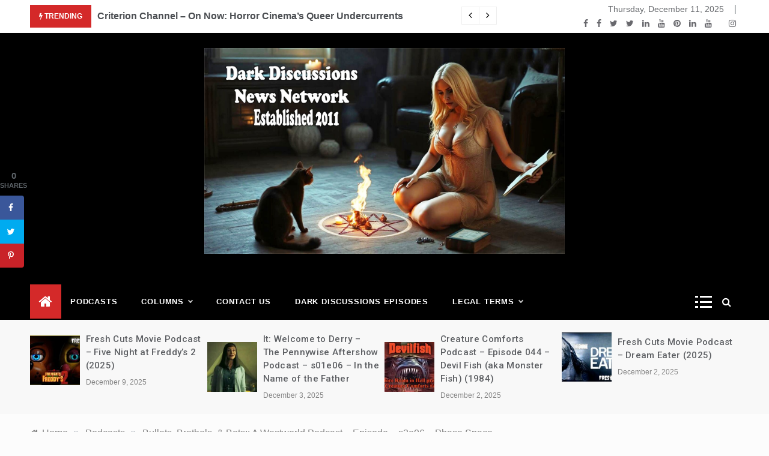

--- FILE ---
content_type: text/html; charset=UTF-8
request_url: https://www.darkdiscussions.com/podcasts/episode-s2e06-phase-space/
body_size: 17837
content:
<!doctype html>
<html lang="en">
<head>
	<meta charset="UTF-8">
	<meta name="viewport" content="width=device-width, initial-scale=1">
	<link rel="profile" href="https://gmpg.org/xfn/11">
	<title>Bullets, Brothels, &#038; Bots:: A Westworld Podcast &#8211; Episode &#8211; s2e06 &#8211; Phase Space &#8211; Dark Discussions News Network</title>
<meta name='robots' content='max-image-preview:large' />
<!-- Grow Social by Mediavine v.1.20.3 https://marketplace.mediavine.com/grow-social-pro/ -->
<meta property="og:locale" content="en" />
<meta property="og:type" content="article" />
<meta property="og:title" content="Bullets, Brothels, &amp; Bots:: A Westworld Podcast - Episode - s2e06 - Phase Space" />
<meta property="og:description" content="A Weekly discussion of your favorite TV show, Westworld." />
<meta property="og:url" content="https://www.darkdiscussions.com/podcasts/episode-s2e06-phase-space/" />
<meta property="og:site_name" content="Dark Discussions News Network" />
<meta property="og:updated_time" content="2021-01-02T10:35:06+00:00" />
<meta property="article:published_time" content="2018-05-30T08:56:00+00:00" />
<meta property="article:modified_time" content="2021-01-02T10:35:06+00:00" />
<meta name="twitter:card" content="summary_large_image" />
<meta name="twitter:title" content="Bullets, Brothels, &amp; Bots:: A Westworld Podcast - Episode - s2e06 - Phase Space" />
<meta name="twitter:description" content="A Weekly discussion of your favorite TV show, Westworld." />
<meta property="og:image" content="https://www.darkdiscussions.com/wp-content/uploads/2020/08/Westworld-Podcast2.jpg" />
<meta name="twitter:image" content="https://www.darkdiscussions.com/wp-content/uploads/2020/08/Westworld-Podcast2.jpg" />
<meta property="og:image:width" content="1400" />
<meta property="og:image:height" content="1400" />
<!-- Grow Social by Mediavine v.1.20.3 https://marketplace.mediavine.com/grow-social-pro/ -->
<link rel='dns-prefetch' href='//fonts.googleapis.com' />
<link rel="alternate" type="application/rss+xml" title="Dark Discussions News Network &raquo; Feed" href="https://www.darkdiscussions.com/feed/" />
<link rel="alternate" type="application/rss+xml" title="Dark Discussions News Network &raquo; Comments Feed" href="https://www.darkdiscussions.com/comments/feed/" />
<link rel="alternate" type="application/rss+xml" title="Dark Discussions News Network &raquo; Bullets, Brothels, &#038; Bots:: A Westworld Podcast &#8211; Episode &#8211; s2e06 &#8211; Phase Space Comments Feed" href="https://www.darkdiscussions.com/podcasts/episode-s2e06-phase-space/feed/" />
<script type="text/javascript">
window._wpemojiSettings = {"baseUrl":"https:\/\/s.w.org\/images\/core\/emoji\/14.0.0\/72x72\/","ext":".png","svgUrl":"https:\/\/s.w.org\/images\/core\/emoji\/14.0.0\/svg\/","svgExt":".svg","source":{"concatemoji":"https:\/\/www.darkdiscussions.com\/wp-includes\/js\/wp-emoji-release.min.js?ver=6.1.9"}};
/*! This file is auto-generated */
!function(e,a,t){var n,r,o,i=a.createElement("canvas"),p=i.getContext&&i.getContext("2d");function s(e,t){var a=String.fromCharCode,e=(p.clearRect(0,0,i.width,i.height),p.fillText(a.apply(this,e),0,0),i.toDataURL());return p.clearRect(0,0,i.width,i.height),p.fillText(a.apply(this,t),0,0),e===i.toDataURL()}function c(e){var t=a.createElement("script");t.src=e,t.defer=t.type="text/javascript",a.getElementsByTagName("head")[0].appendChild(t)}for(o=Array("flag","emoji"),t.supports={everything:!0,everythingExceptFlag:!0},r=0;r<o.length;r++)t.supports[o[r]]=function(e){if(p&&p.fillText)switch(p.textBaseline="top",p.font="600 32px Arial",e){case"flag":return s([127987,65039,8205,9895,65039],[127987,65039,8203,9895,65039])?!1:!s([55356,56826,55356,56819],[55356,56826,8203,55356,56819])&&!s([55356,57332,56128,56423,56128,56418,56128,56421,56128,56430,56128,56423,56128,56447],[55356,57332,8203,56128,56423,8203,56128,56418,8203,56128,56421,8203,56128,56430,8203,56128,56423,8203,56128,56447]);case"emoji":return!s([129777,127995,8205,129778,127999],[129777,127995,8203,129778,127999])}return!1}(o[r]),t.supports.everything=t.supports.everything&&t.supports[o[r]],"flag"!==o[r]&&(t.supports.everythingExceptFlag=t.supports.everythingExceptFlag&&t.supports[o[r]]);t.supports.everythingExceptFlag=t.supports.everythingExceptFlag&&!t.supports.flag,t.DOMReady=!1,t.readyCallback=function(){t.DOMReady=!0},t.supports.everything||(n=function(){t.readyCallback()},a.addEventListener?(a.addEventListener("DOMContentLoaded",n,!1),e.addEventListener("load",n,!1)):(e.attachEvent("onload",n),a.attachEvent("onreadystatechange",function(){"complete"===a.readyState&&t.readyCallback()})),(e=t.source||{}).concatemoji?c(e.concatemoji):e.wpemoji&&e.twemoji&&(c(e.twemoji),c(e.wpemoji)))}(window,document,window._wpemojiSettings);
</script>
<style type="text/css">
img.wp-smiley,
img.emoji {
	display: inline !important;
	border: none !important;
	box-shadow: none !important;
	height: 1em !important;
	width: 1em !important;
	margin: 0 0.07em !important;
	vertical-align: -0.1em !important;
	background: none !important;
	padding: 0 !important;
}
</style>
	<link rel='stylesheet' id='wp-block-library-css' href='https://www.darkdiscussions.com/wp-includes/css/dist/block-library/style.min.css?ver=6.1.9' type='text/css' media='all' />
<style id='wp-block-library-theme-inline-css' type='text/css'>
.wp-block-audio figcaption{color:#555;font-size:13px;text-align:center}.is-dark-theme .wp-block-audio figcaption{color:hsla(0,0%,100%,.65)}.wp-block-audio{margin:0 0 1em}.wp-block-code{border:1px solid #ccc;border-radius:4px;font-family:Menlo,Consolas,monaco,monospace;padding:.8em 1em}.wp-block-embed figcaption{color:#555;font-size:13px;text-align:center}.is-dark-theme .wp-block-embed figcaption{color:hsla(0,0%,100%,.65)}.wp-block-embed{margin:0 0 1em}.blocks-gallery-caption{color:#555;font-size:13px;text-align:center}.is-dark-theme .blocks-gallery-caption{color:hsla(0,0%,100%,.65)}.wp-block-image figcaption{color:#555;font-size:13px;text-align:center}.is-dark-theme .wp-block-image figcaption{color:hsla(0,0%,100%,.65)}.wp-block-image{margin:0 0 1em}.wp-block-pullquote{border-top:4px solid;border-bottom:4px solid;margin-bottom:1.75em;color:currentColor}.wp-block-pullquote__citation,.wp-block-pullquote cite,.wp-block-pullquote footer{color:currentColor;text-transform:uppercase;font-size:.8125em;font-style:normal}.wp-block-quote{border-left:.25em solid;margin:0 0 1.75em;padding-left:1em}.wp-block-quote cite,.wp-block-quote footer{color:currentColor;font-size:.8125em;position:relative;font-style:normal}.wp-block-quote.has-text-align-right{border-left:none;border-right:.25em solid;padding-left:0;padding-right:1em}.wp-block-quote.has-text-align-center{border:none;padding-left:0}.wp-block-quote.is-large,.wp-block-quote.is-style-large,.wp-block-quote.is-style-plain{border:none}.wp-block-search .wp-block-search__label{font-weight:700}.wp-block-search__button{border:1px solid #ccc;padding:.375em .625em}:where(.wp-block-group.has-background){padding:1.25em 2.375em}.wp-block-separator.has-css-opacity{opacity:.4}.wp-block-separator{border:none;border-bottom:2px solid;margin-left:auto;margin-right:auto}.wp-block-separator.has-alpha-channel-opacity{opacity:1}.wp-block-separator:not(.is-style-wide):not(.is-style-dots){width:100px}.wp-block-separator.has-background:not(.is-style-dots){border-bottom:none;height:1px}.wp-block-separator.has-background:not(.is-style-wide):not(.is-style-dots){height:2px}.wp-block-table{margin:"0 0 1em 0"}.wp-block-table thead{border-bottom:3px solid}.wp-block-table tfoot{border-top:3px solid}.wp-block-table td,.wp-block-table th{word-break:normal}.wp-block-table figcaption{color:#555;font-size:13px;text-align:center}.is-dark-theme .wp-block-table figcaption{color:hsla(0,0%,100%,.65)}.wp-block-video figcaption{color:#555;font-size:13px;text-align:center}.is-dark-theme .wp-block-video figcaption{color:hsla(0,0%,100%,.65)}.wp-block-video{margin:0 0 1em}.wp-block-template-part.has-background{padding:1.25em 2.375em;margin-top:0;margin-bottom:0}
</style>
<link rel='stylesheet' id='classic-theme-styles-css' href='https://www.darkdiscussions.com/wp-includes/css/classic-themes.min.css?ver=1' type='text/css' media='all' />
<style id='global-styles-inline-css' type='text/css'>
body{--wp--preset--color--black: #000000;--wp--preset--color--cyan-bluish-gray: #abb8c3;--wp--preset--color--white: #ffffff;--wp--preset--color--pale-pink: #f78da7;--wp--preset--color--vivid-red: #cf2e2e;--wp--preset--color--luminous-vivid-orange: #ff6900;--wp--preset--color--luminous-vivid-amber: #fcb900;--wp--preset--color--light-green-cyan: #7bdcb5;--wp--preset--color--vivid-green-cyan: #00d084;--wp--preset--color--pale-cyan-blue: #8ed1fc;--wp--preset--color--vivid-cyan-blue: #0693e3;--wp--preset--color--vivid-purple: #9b51e0;--wp--preset--gradient--vivid-cyan-blue-to-vivid-purple: linear-gradient(135deg,rgba(6,147,227,1) 0%,rgb(155,81,224) 100%);--wp--preset--gradient--light-green-cyan-to-vivid-green-cyan: linear-gradient(135deg,rgb(122,220,180) 0%,rgb(0,208,130) 100%);--wp--preset--gradient--luminous-vivid-amber-to-luminous-vivid-orange: linear-gradient(135deg,rgba(252,185,0,1) 0%,rgba(255,105,0,1) 100%);--wp--preset--gradient--luminous-vivid-orange-to-vivid-red: linear-gradient(135deg,rgba(255,105,0,1) 0%,rgb(207,46,46) 100%);--wp--preset--gradient--very-light-gray-to-cyan-bluish-gray: linear-gradient(135deg,rgb(238,238,238) 0%,rgb(169,184,195) 100%);--wp--preset--gradient--cool-to-warm-spectrum: linear-gradient(135deg,rgb(74,234,220) 0%,rgb(151,120,209) 20%,rgb(207,42,186) 40%,rgb(238,44,130) 60%,rgb(251,105,98) 80%,rgb(254,248,76) 100%);--wp--preset--gradient--blush-light-purple: linear-gradient(135deg,rgb(255,206,236) 0%,rgb(152,150,240) 100%);--wp--preset--gradient--blush-bordeaux: linear-gradient(135deg,rgb(254,205,165) 0%,rgb(254,45,45) 50%,rgb(107,0,62) 100%);--wp--preset--gradient--luminous-dusk: linear-gradient(135deg,rgb(255,203,112) 0%,rgb(199,81,192) 50%,rgb(65,88,208) 100%);--wp--preset--gradient--pale-ocean: linear-gradient(135deg,rgb(255,245,203) 0%,rgb(182,227,212) 50%,rgb(51,167,181) 100%);--wp--preset--gradient--electric-grass: linear-gradient(135deg,rgb(202,248,128) 0%,rgb(113,206,126) 100%);--wp--preset--gradient--midnight: linear-gradient(135deg,rgb(2,3,129) 0%,rgb(40,116,252) 100%);--wp--preset--duotone--dark-grayscale: url('#wp-duotone-dark-grayscale');--wp--preset--duotone--grayscale: url('#wp-duotone-grayscale');--wp--preset--duotone--purple-yellow: url('#wp-duotone-purple-yellow');--wp--preset--duotone--blue-red: url('#wp-duotone-blue-red');--wp--preset--duotone--midnight: url('#wp-duotone-midnight');--wp--preset--duotone--magenta-yellow: url('#wp-duotone-magenta-yellow');--wp--preset--duotone--purple-green: url('#wp-duotone-purple-green');--wp--preset--duotone--blue-orange: url('#wp-duotone-blue-orange');--wp--preset--font-size--small: 16px;--wp--preset--font-size--medium: 20px;--wp--preset--font-size--large: 25px;--wp--preset--font-size--x-large: 42px;--wp--preset--font-size--larger: 35px;--wp--preset--spacing--20: 0.44rem;--wp--preset--spacing--30: 0.67rem;--wp--preset--spacing--40: 1rem;--wp--preset--spacing--50: 1.5rem;--wp--preset--spacing--60: 2.25rem;--wp--preset--spacing--70: 3.38rem;--wp--preset--spacing--80: 5.06rem;}:where(.is-layout-flex){gap: 0.5em;}body .is-layout-flow > .alignleft{float: left;margin-inline-start: 0;margin-inline-end: 2em;}body .is-layout-flow > .alignright{float: right;margin-inline-start: 2em;margin-inline-end: 0;}body .is-layout-flow > .aligncenter{margin-left: auto !important;margin-right: auto !important;}body .is-layout-constrained > .alignleft{float: left;margin-inline-start: 0;margin-inline-end: 2em;}body .is-layout-constrained > .alignright{float: right;margin-inline-start: 2em;margin-inline-end: 0;}body .is-layout-constrained > .aligncenter{margin-left: auto !important;margin-right: auto !important;}body .is-layout-constrained > :where(:not(.alignleft):not(.alignright):not(.alignfull)){max-width: var(--wp--style--global--content-size);margin-left: auto !important;margin-right: auto !important;}body .is-layout-constrained > .alignwide{max-width: var(--wp--style--global--wide-size);}body .is-layout-flex{display: flex;}body .is-layout-flex{flex-wrap: wrap;align-items: center;}body .is-layout-flex > *{margin: 0;}:where(.wp-block-columns.is-layout-flex){gap: 2em;}.has-black-color{color: var(--wp--preset--color--black) !important;}.has-cyan-bluish-gray-color{color: var(--wp--preset--color--cyan-bluish-gray) !important;}.has-white-color{color: var(--wp--preset--color--white) !important;}.has-pale-pink-color{color: var(--wp--preset--color--pale-pink) !important;}.has-vivid-red-color{color: var(--wp--preset--color--vivid-red) !important;}.has-luminous-vivid-orange-color{color: var(--wp--preset--color--luminous-vivid-orange) !important;}.has-luminous-vivid-amber-color{color: var(--wp--preset--color--luminous-vivid-amber) !important;}.has-light-green-cyan-color{color: var(--wp--preset--color--light-green-cyan) !important;}.has-vivid-green-cyan-color{color: var(--wp--preset--color--vivid-green-cyan) !important;}.has-pale-cyan-blue-color{color: var(--wp--preset--color--pale-cyan-blue) !important;}.has-vivid-cyan-blue-color{color: var(--wp--preset--color--vivid-cyan-blue) !important;}.has-vivid-purple-color{color: var(--wp--preset--color--vivid-purple) !important;}.has-black-background-color{background-color: var(--wp--preset--color--black) !important;}.has-cyan-bluish-gray-background-color{background-color: var(--wp--preset--color--cyan-bluish-gray) !important;}.has-white-background-color{background-color: var(--wp--preset--color--white) !important;}.has-pale-pink-background-color{background-color: var(--wp--preset--color--pale-pink) !important;}.has-vivid-red-background-color{background-color: var(--wp--preset--color--vivid-red) !important;}.has-luminous-vivid-orange-background-color{background-color: var(--wp--preset--color--luminous-vivid-orange) !important;}.has-luminous-vivid-amber-background-color{background-color: var(--wp--preset--color--luminous-vivid-amber) !important;}.has-light-green-cyan-background-color{background-color: var(--wp--preset--color--light-green-cyan) !important;}.has-vivid-green-cyan-background-color{background-color: var(--wp--preset--color--vivid-green-cyan) !important;}.has-pale-cyan-blue-background-color{background-color: var(--wp--preset--color--pale-cyan-blue) !important;}.has-vivid-cyan-blue-background-color{background-color: var(--wp--preset--color--vivid-cyan-blue) !important;}.has-vivid-purple-background-color{background-color: var(--wp--preset--color--vivid-purple) !important;}.has-black-border-color{border-color: var(--wp--preset--color--black) !important;}.has-cyan-bluish-gray-border-color{border-color: var(--wp--preset--color--cyan-bluish-gray) !important;}.has-white-border-color{border-color: var(--wp--preset--color--white) !important;}.has-pale-pink-border-color{border-color: var(--wp--preset--color--pale-pink) !important;}.has-vivid-red-border-color{border-color: var(--wp--preset--color--vivid-red) !important;}.has-luminous-vivid-orange-border-color{border-color: var(--wp--preset--color--luminous-vivid-orange) !important;}.has-luminous-vivid-amber-border-color{border-color: var(--wp--preset--color--luminous-vivid-amber) !important;}.has-light-green-cyan-border-color{border-color: var(--wp--preset--color--light-green-cyan) !important;}.has-vivid-green-cyan-border-color{border-color: var(--wp--preset--color--vivid-green-cyan) !important;}.has-pale-cyan-blue-border-color{border-color: var(--wp--preset--color--pale-cyan-blue) !important;}.has-vivid-cyan-blue-border-color{border-color: var(--wp--preset--color--vivid-cyan-blue) !important;}.has-vivid-purple-border-color{border-color: var(--wp--preset--color--vivid-purple) !important;}.has-vivid-cyan-blue-to-vivid-purple-gradient-background{background: var(--wp--preset--gradient--vivid-cyan-blue-to-vivid-purple) !important;}.has-light-green-cyan-to-vivid-green-cyan-gradient-background{background: var(--wp--preset--gradient--light-green-cyan-to-vivid-green-cyan) !important;}.has-luminous-vivid-amber-to-luminous-vivid-orange-gradient-background{background: var(--wp--preset--gradient--luminous-vivid-amber-to-luminous-vivid-orange) !important;}.has-luminous-vivid-orange-to-vivid-red-gradient-background{background: var(--wp--preset--gradient--luminous-vivid-orange-to-vivid-red) !important;}.has-very-light-gray-to-cyan-bluish-gray-gradient-background{background: var(--wp--preset--gradient--very-light-gray-to-cyan-bluish-gray) !important;}.has-cool-to-warm-spectrum-gradient-background{background: var(--wp--preset--gradient--cool-to-warm-spectrum) !important;}.has-blush-light-purple-gradient-background{background: var(--wp--preset--gradient--blush-light-purple) !important;}.has-blush-bordeaux-gradient-background{background: var(--wp--preset--gradient--blush-bordeaux) !important;}.has-luminous-dusk-gradient-background{background: var(--wp--preset--gradient--luminous-dusk) !important;}.has-pale-ocean-gradient-background{background: var(--wp--preset--gradient--pale-ocean) !important;}.has-electric-grass-gradient-background{background: var(--wp--preset--gradient--electric-grass) !important;}.has-midnight-gradient-background{background: var(--wp--preset--gradient--midnight) !important;}.has-small-font-size{font-size: var(--wp--preset--font-size--small) !important;}.has-medium-font-size{font-size: var(--wp--preset--font-size--medium) !important;}.has-large-font-size{font-size: var(--wp--preset--font-size--large) !important;}.has-x-large-font-size{font-size: var(--wp--preset--font-size--x-large) !important;}
.wp-block-navigation a:where(:not(.wp-element-button)){color: inherit;}
:where(.wp-block-columns.is-layout-flex){gap: 2em;}
.wp-block-pullquote{font-size: 1.5em;line-height: 1.6;}
</style>
<link rel='stylesheet' id='contact-form-7-css' href='https://www.darkdiscussions.com/wp-content/plugins/contact-form-7/includes/css/styles.css?ver=5.7.4' type='text/css' media='all' />
<link rel='stylesheet' id='dpsp-frontend-style-pro-css' href='https://www.darkdiscussions.com/wp-content/plugins/social-pug/assets/dist/style-frontend-pro.1.20.3.css?ver=1.20.3' type='text/css' media='all' />
<link rel='stylesheet' id='intimate-body-css' href='//fonts.googleapis.com/css2?family=Muli:400,400i,500,600,700&#038;display=swap' type='text/css' media='all' />
<link rel='stylesheet' id='intimate-heading-css' href='//fonts.googleapis.com/css2?family=Roboto:ital,wght@0,400;0,500;0,700;0,900;1,500;1,700&#038;display=swap' type='text/css' media='all' />
<link rel='stylesheet' id='intimate-sign-css' href='//fonts.googleapis.com/css?family=Monsieur+La+Doulaise&#038;display=swap' type='text/css' media='all' />
<link rel='stylesheet' id='font-awesome-css' href='https://www.darkdiscussions.com/wp-content/themes/intimate/css/font-awesome.min.css?ver=4.5.0' type='text/css' media='all' />
<link rel='stylesheet' id='grid-css-css' href='https://www.darkdiscussions.com/wp-content/themes/intimate/css/grid.css?ver=4.5.0' type='text/css' media='all' />
<link rel='stylesheet' id='slick-css' href='https://www.darkdiscussions.com/wp-content/themes/intimate/assets/css/slick.css?ver=4.5.0' type='text/css' media='all' />
<link rel='stylesheet' id='intimate-style-css' href='https://www.darkdiscussions.com/wp-content/themes/intimate/style.css?ver=6.1.9' type='text/css' media='all' />
<style id='intimate-style-inline-css' type='text/css'>

            #toTop,
            .trending-news .trending-news-inner .title,
            .tab__wrapper .tabs-nav li,
            .title-highlight:before,
            .card__post__category a,
            .slide-wrap .caption .post-category,
            .intimate-home-icon a,
            span.menu-description,
            a.effect:before,
            .widget .widget-title:before, 
            .widget .widgettitle:before,
            .show-more,
            a.link-format,
            .tabs-nav li.current,
            .post-slider-section .s-cat,
            .sidebar-3 .widget-title:after,
            .bottom-caption .slick-current .slider-items span,
            aarticle.format-status .post-content .post-format::after,
            article.format-chat .post-content .post-format::after, 
            article.format-link .post-content .post-format::after,
            article.format-standard .post-content .post-format::after, 
            article.format-image .post-content .post-format::after, 
            article.hentry.sticky .post-content .post-format::after, 
            article.format-video .post-content .post-format::after, 
            article.format-gallery .post-content .post-format::after, 
            article.format-audio .post-content .post-format::after, 
            article.format-quote .post-content .post-format::after{ 
                background-color: #d42929; 
                border-color: #d42929;
            }
            a:hover,
            .post__grid .cat-links a,
            .card__post__author-info .cat-links a,
            .post-cats > span i, 
            .post-cats > span a,
            .top-menu > ul > li > a:hover,
            .main-menu ul li.current-menu-item > a, 
            .header-2 .main-menu > ul > li.current-menu-item > a,
            .main-menu ul li:hover > a,
            .post-navigation .nav-links a:hover, 
            .post-navigation .nav-links a:focus,
            ul.trail-items li a:hover span,
            .author-socials a:hover,
            .post-date a:focus, 
            .post-date a:hover,
            .post-excerpt a:hover, 
            .post-excerpt a:focus, 
            .content a:hover, 
            .content a:focus,
            .post-footer > span a:hover, 
            .post-footer > span a:focus,
            .widget a:hover, 
            .widget a:focus,
            .footer-menu li a:hover, 
            .footer-menu li a:focus,
            .footer-social-links a:hover,
            .footer-social-links a:focus,
            .site-footer a:hover, 
            .site-footer a:focus, .content-area p a{ 
                color : #d42929; 
            }
            span.menu-description:before{ 
                border-color: transparent  #d42929; 
            }
            .header-1 .head_one .logo{ 
                max-width : 600px; 
            }
            .header-image:before { 
                background-color : #000000; 
            }
            .header-image:before { 
                opacity : 0.7; 
            }
            .header-1 .header-image .head_one { 
                min-height : 135px; 
            }
            .container-fluid { 
                width : 100%; 
            }
</style>
<script type='text/javascript' src='https://www.darkdiscussions.com/wp-includes/js/jquery/jquery.min.js?ver=3.6.1' id='jquery-core-js'></script>
<script type='text/javascript' src='https://www.darkdiscussions.com/wp-includes/js/jquery/jquery-migrate.min.js?ver=3.3.2' id='jquery-migrate-js'></script>
<link rel="https://api.w.org/" href="https://www.darkdiscussions.com/wp-json/" /><link rel="alternate" type="application/json" href="https://www.darkdiscussions.com/wp-json/wp/v2/posts/5753" /><link rel="EditURI" type="application/rsd+xml" title="RSD" href="https://www.darkdiscussions.com/xmlrpc.php?rsd" />
<link rel="wlwmanifest" type="application/wlwmanifest+xml" href="https://www.darkdiscussions.com/wp-includes/wlwmanifest.xml" />
<meta name="generator" content="WordPress 6.1.9" />
<link rel="canonical" href="https://www.darkdiscussions.com/podcasts/episode-s2e06-phase-space/" />
<link rel='shortlink' href='https://www.darkdiscussions.com/?p=5753' />
<link rel="alternate" type="application/json+oembed" href="https://www.darkdiscussions.com/wp-json/oembed/1.0/embed?url=https%3A%2F%2Fwww.darkdiscussions.com%2Fpodcasts%2Fepisode-s2e06-phase-space%2F" />
<link rel="alternate" type="text/xml+oembed" href="https://www.darkdiscussions.com/wp-json/oembed/1.0/embed?url=https%3A%2F%2Fwww.darkdiscussions.com%2Fpodcasts%2Fepisode-s2e06-phase-space%2F&#038;format=xml" />
<style type="text/css" data-source="Grow Social by Mediavine">
				@media screen and ( max-width : 720px ) {
					.dpsp-content-wrapper.dpsp-hide-on-mobile,
					.dpsp-share-text.dpsp-hide-on-mobile,
					.dpsp-content-wrapper .dpsp-network-label {
						display: none;
					}
					.dpsp-has-spacing .dpsp-networks-btns-wrapper li {
						margin:0 2% 10px 0;
					}
					.dpsp-network-btn.dpsp-has-label:not(.dpsp-has-count) {
						max-height: 40px;
						padding: 0;
						justify-content: center;
					}
					.dpsp-content-wrapper.dpsp-size-small .dpsp-network-btn.dpsp-has-label:not(.dpsp-has-count){
						max-height: 32px;
					}
					.dpsp-content-wrapper.dpsp-size-large .dpsp-network-btn.dpsp-has-label:not(.dpsp-has-count){
						max-height: 46px;
					}
				}
			
			@media screen and ( max-width : 720px ) {
				#dpsp-floating-sidebar.dpsp-hide-on-mobile.opened {
					display: none;
				}
			}
			</style>		<style type="text/css">
					.site-title,
			.site-description {
				position: absolute;
				clip: rect(1px, 1px, 1px, 1px);
			}
				</style>
		<link rel="icon" href="https://www.darkdiscussions.com/wp-content/uploads/2020/08/cropped-darkDiscussions_header-32x32.jpg" sizes="32x32" />
<link rel="icon" href="https://www.darkdiscussions.com/wp-content/uploads/2020/08/cropped-darkDiscussions_header-192x192.jpg" sizes="192x192" />
<link rel="apple-touch-icon" href="https://www.darkdiscussions.com/wp-content/uploads/2020/08/cropped-darkDiscussions_header-180x180.jpg" />
<meta name="msapplication-TileImage" content="https://www.darkdiscussions.com/wp-content/uploads/2020/08/cropped-darkDiscussions_header-270x270.jpg" />
</head>

<body data-rsssl=1 class="post-template-default single single-post postid-5753 single-format-standard wp-custom-logo wp-embed-responsive at-sticky-sidebar single-right-sidebar right-sidebar">
<!-- Preloader -->
    <div class="preeloader">
        <div class="preloader-spinner"></div>
    </div>
<!--/ End Preloader -->
<svg xmlns="http://www.w3.org/2000/svg" viewBox="0 0 0 0" width="0" height="0" focusable="false" role="none" style="visibility: hidden; position: absolute; left: -9999px; overflow: hidden;" ><defs><filter id="wp-duotone-dark-grayscale"><feColorMatrix color-interpolation-filters="sRGB" type="matrix" values=" .299 .587 .114 0 0 .299 .587 .114 0 0 .299 .587 .114 0 0 .299 .587 .114 0 0 " /><feComponentTransfer color-interpolation-filters="sRGB" ><feFuncR type="table" tableValues="0 0.49803921568627" /><feFuncG type="table" tableValues="0 0.49803921568627" /><feFuncB type="table" tableValues="0 0.49803921568627" /><feFuncA type="table" tableValues="1 1" /></feComponentTransfer><feComposite in2="SourceGraphic" operator="in" /></filter></defs></svg><svg xmlns="http://www.w3.org/2000/svg" viewBox="0 0 0 0" width="0" height="0" focusable="false" role="none" style="visibility: hidden; position: absolute; left: -9999px; overflow: hidden;" ><defs><filter id="wp-duotone-grayscale"><feColorMatrix color-interpolation-filters="sRGB" type="matrix" values=" .299 .587 .114 0 0 .299 .587 .114 0 0 .299 .587 .114 0 0 .299 .587 .114 0 0 " /><feComponentTransfer color-interpolation-filters="sRGB" ><feFuncR type="table" tableValues="0 1" /><feFuncG type="table" tableValues="0 1" /><feFuncB type="table" tableValues="0 1" /><feFuncA type="table" tableValues="1 1" /></feComponentTransfer><feComposite in2="SourceGraphic" operator="in" /></filter></defs></svg><svg xmlns="http://www.w3.org/2000/svg" viewBox="0 0 0 0" width="0" height="0" focusable="false" role="none" style="visibility: hidden; position: absolute; left: -9999px; overflow: hidden;" ><defs><filter id="wp-duotone-purple-yellow"><feColorMatrix color-interpolation-filters="sRGB" type="matrix" values=" .299 .587 .114 0 0 .299 .587 .114 0 0 .299 .587 .114 0 0 .299 .587 .114 0 0 " /><feComponentTransfer color-interpolation-filters="sRGB" ><feFuncR type="table" tableValues="0.54901960784314 0.98823529411765" /><feFuncG type="table" tableValues="0 1" /><feFuncB type="table" tableValues="0.71764705882353 0.25490196078431" /><feFuncA type="table" tableValues="1 1" /></feComponentTransfer><feComposite in2="SourceGraphic" operator="in" /></filter></defs></svg><svg xmlns="http://www.w3.org/2000/svg" viewBox="0 0 0 0" width="0" height="0" focusable="false" role="none" style="visibility: hidden; position: absolute; left: -9999px; overflow: hidden;" ><defs><filter id="wp-duotone-blue-red"><feColorMatrix color-interpolation-filters="sRGB" type="matrix" values=" .299 .587 .114 0 0 .299 .587 .114 0 0 .299 .587 .114 0 0 .299 .587 .114 0 0 " /><feComponentTransfer color-interpolation-filters="sRGB" ><feFuncR type="table" tableValues="0 1" /><feFuncG type="table" tableValues="0 0.27843137254902" /><feFuncB type="table" tableValues="0.5921568627451 0.27843137254902" /><feFuncA type="table" tableValues="1 1" /></feComponentTransfer><feComposite in2="SourceGraphic" operator="in" /></filter></defs></svg><svg xmlns="http://www.w3.org/2000/svg" viewBox="0 0 0 0" width="0" height="0" focusable="false" role="none" style="visibility: hidden; position: absolute; left: -9999px; overflow: hidden;" ><defs><filter id="wp-duotone-midnight"><feColorMatrix color-interpolation-filters="sRGB" type="matrix" values=" .299 .587 .114 0 0 .299 .587 .114 0 0 .299 .587 .114 0 0 .299 .587 .114 0 0 " /><feComponentTransfer color-interpolation-filters="sRGB" ><feFuncR type="table" tableValues="0 0" /><feFuncG type="table" tableValues="0 0.64705882352941" /><feFuncB type="table" tableValues="0 1" /><feFuncA type="table" tableValues="1 1" /></feComponentTransfer><feComposite in2="SourceGraphic" operator="in" /></filter></defs></svg><svg xmlns="http://www.w3.org/2000/svg" viewBox="0 0 0 0" width="0" height="0" focusable="false" role="none" style="visibility: hidden; position: absolute; left: -9999px; overflow: hidden;" ><defs><filter id="wp-duotone-magenta-yellow"><feColorMatrix color-interpolation-filters="sRGB" type="matrix" values=" .299 .587 .114 0 0 .299 .587 .114 0 0 .299 .587 .114 0 0 .299 .587 .114 0 0 " /><feComponentTransfer color-interpolation-filters="sRGB" ><feFuncR type="table" tableValues="0.78039215686275 1" /><feFuncG type="table" tableValues="0 0.94901960784314" /><feFuncB type="table" tableValues="0.35294117647059 0.47058823529412" /><feFuncA type="table" tableValues="1 1" /></feComponentTransfer><feComposite in2="SourceGraphic" operator="in" /></filter></defs></svg><svg xmlns="http://www.w3.org/2000/svg" viewBox="0 0 0 0" width="0" height="0" focusable="false" role="none" style="visibility: hidden; position: absolute; left: -9999px; overflow: hidden;" ><defs><filter id="wp-duotone-purple-green"><feColorMatrix color-interpolation-filters="sRGB" type="matrix" values=" .299 .587 .114 0 0 .299 .587 .114 0 0 .299 .587 .114 0 0 .299 .587 .114 0 0 " /><feComponentTransfer color-interpolation-filters="sRGB" ><feFuncR type="table" tableValues="0.65098039215686 0.40392156862745" /><feFuncG type="table" tableValues="0 1" /><feFuncB type="table" tableValues="0.44705882352941 0.4" /><feFuncA type="table" tableValues="1 1" /></feComponentTransfer><feComposite in2="SourceGraphic" operator="in" /></filter></defs></svg><svg xmlns="http://www.w3.org/2000/svg" viewBox="0 0 0 0" width="0" height="0" focusable="false" role="none" style="visibility: hidden; position: absolute; left: -9999px; overflow: hidden;" ><defs><filter id="wp-duotone-blue-orange"><feColorMatrix color-interpolation-filters="sRGB" type="matrix" values=" .299 .587 .114 0 0 .299 .587 .114 0 0 .299 .587 .114 0 0 .299 .587 .114 0 0 " /><feComponentTransfer color-interpolation-filters="sRGB" ><feFuncR type="table" tableValues="0.098039215686275 1" /><feFuncG type="table" tableValues="0 0.66274509803922" /><feFuncB type="table" tableValues="0.84705882352941 0.41960784313725" /><feFuncA type="table" tableValues="1 1" /></feComponentTransfer><feComposite in2="SourceGraphic" operator="in" /></filter></defs></svg><div id="page" class="site ">
	<a class="skip-link screen-reader-text" href="#content">Skip to content</a>

	
<header class="header-1">
			<section class="top-bar-area">
			<div class="container-fluid">
				<div class="row">
											<div class="col-lg-8 col-md-12 col-sm-12 align-self-center">
							<div class="trending-news">
								<div class="trending-news-inner">
		                            <div class="title">
		                                <i class="fa fa-bolt"></i>
		                                <strong>Trending</strong>
		                            </div>
		                            <div class="trending-news-slider">
		                                
		                                <div class="item-single">
		                                    <a href="javascript:void(0)">
		                                    	Criterion Channel &#8211; On Now:  Horror Cinema’s Queer Undercurrents		                                    </a>
		                                </div>
		                                
		                                <div class="item-single">
		                                    <a href="javascript:void(0)">
		                                    	You Know Nothing Jon Snow:  A Game of Thrones Podcast &#8211; Episode s5e5 &#8211; Kill the Boy		                                    </a>
		                                </div>
		                                
		                                <div class="item-single">
		                                    <a href="javascript:void(0)">
		                                    	You Know Nothing Jon Snow:  A Game of Thrones Podcast &#8211; Episode s5e4 &#8211; Sons of the Harpy		                                    </a>
		                                </div>
		                                
		                                <div class="item-single">
		                                    <a href="javascript:void(0)">
		                                    	You Know Nothing Jon Snow:  A Game of Thrones Podcast &#8211; Episode s5e3 &#8211; High Sparrow		                                    </a>
		                                </div>
		                                
		                                <div class="item-single">
		                                    <a href="javascript:void(0)">
		                                    	You Know Nothing Jon Snow:  A Game of Thrones Podcast &#8211; Episode s5e2 &#8211; The House of Black and White		                                    </a>
		                                </div>
		                                
		                                <div class="item-single">
		                                    <a href="javascript:void(0)">
		                                    	You Know Nothing Jon Snow:  A Game of Thrones Podcast &#8211; Episode s5e1 &#8211; The Wars To Come (2015-04-14)		                                    </a>
		                                </div>
		                                
		                                <div class="item-single">
		                                    <a href="javascript:void(0)">
		                                    	Dark Discussions Podcast &#8211; Episode 178 &#8211; Game of Thrones Season 4 Recap Part 2		                                    </a>
		                                </div>
		                                
		                                <div class="item-single">
		                                    <a href="javascript:void(0)">
		                                    	Dark Discussions Podcast &#8211; Episode 177 &#8211; Game of Thrones Season 4 Recap Part 1		                                    </a>
		                                </div>
		                                
		                                <div class="item-single">
		                                    <a href="javascript:void(0)">
		                                    	Dark Discussions Podcast &#8211; Episode 133 &#8211; Game of Thrones Season 3 Recap		                                    </a>
		                                </div>
		                                
		                                <div class="item-single">
		                                    <a href="javascript:void(0)">
		                                    	Fresh Cuts Movie Podcast – Five Night at Freddy&#8217;s 2 (2025)		                                    </a>
		                                </div>
		                                		      		                </div>
		                        </div>
		                    </div>
		                </div>
										<div class="col-lg-4 col-md-12 col-sm-12 align-self-center">
						<div class="top_date_social text-right">
															<div class="today-date">
									<p>Thursday, December 11, 2025</p>
								</div>
														
															<div class="social-links">
									<div class="menu-social-container"><ul id="social-menu" class="intimate-social-menu"><li id="menu-item-45" class="menu-item menu-item-type-custom menu-item-object-custom menu-item-45"><a href="https://www.facebook.com">Facebook</a></li>
<li id="menu-item-9988" class="menu-item menu-item-type-custom menu-item-object-custom menu-item-9988"><a href="https://www.facebook.com/">FB</a></li>
<li id="menu-item-4557" class="menu-item menu-item-type-custom menu-item-object-custom menu-item-4557"><a href="https://www.twitter.com">Twitter</a></li>
<li id="menu-item-9989" class="menu-item menu-item-type-custom menu-item-object-custom menu-item-9989"><a href="https://twitter.com/">tw</a></li>
<li id="menu-item-47" class="menu-item menu-item-type-custom menu-item-object-custom menu-item-47"><a href="https://www.linkedin.com">Linkedin</a></li>
<li id="menu-item-9990" class="menu-item menu-item-type-custom menu-item-object-custom menu-item-9990"><a href="https://www.youtube.com/">yt</a></li>
<li id="menu-item-48" class="menu-item menu-item-type-custom menu-item-object-custom menu-item-48"><a href="https://www.pinterest.com">Pinterest</a></li>
<li id="menu-item-9991" class="menu-item menu-item-type-custom menu-item-object-custom menu-item-9991"><a href="http://linkedin.com/">li</a></li>
<li id="menu-item-4558" class="menu-item menu-item-type-custom menu-item-object-custom menu-item-4558"><a href="https://www.youtube.com">Youtube</a></li>
<li id="menu-item-4559" class="menu-item menu-item-type-custom menu-item-object-custom menu-item-4559"><a href="https://www.vk.com">Vk</a></li>
<li id="menu-item-4560" class="menu-item menu-item-type-custom menu-item-object-custom menu-item-4560"><a href="https://www.instagram.com">Instagram</a></li>
</ul></div>								</div>
													</div>
					</div>
				</div>
			</div>
		</section>
			
		<section class="main-header header-image" style="background-image:url(https://www.darkdiscussions.com/wp-content/uploads/2021/06/cropped-Black-Bar.jpg); background-size: cover; background-position: center; background-repeat: no-repeat;">
		<div class="head_one clearfix center-logo">
			<div class="container-fluid">
				<div class="row">
					<div class="col-lg-4 align-self-center">
						<div class="logo ">
							<a href="https://www.darkdiscussions.com/" class="custom-logo-link" rel="home"><img width="1726" height="986" src="https://www.darkdiscussions.com/wp-content/uploads/2024/09/Logo-Dark-Discussions-Website-2024-09-19-v1SM.jpg" class="custom-logo" alt="Dark Discussions News Network" decoding="async" srcset="https://www.darkdiscussions.com/wp-content/uploads/2024/09/Logo-Dark-Discussions-Website-2024-09-19-v1SM.jpg 1726w, https://www.darkdiscussions.com/wp-content/uploads/2024/09/Logo-Dark-Discussions-Website-2024-09-19-v1SM-300x171.jpg 300w, https://www.darkdiscussions.com/wp-content/uploads/2024/09/Logo-Dark-Discussions-Website-2024-09-19-v1SM-1024x585.jpg 1024w, https://www.darkdiscussions.com/wp-content/uploads/2024/09/Logo-Dark-Discussions-Website-2024-09-19-v1SM-768x439.jpg 768w, https://www.darkdiscussions.com/wp-content/uploads/2024/09/Logo-Dark-Discussions-Website-2024-09-19-v1SM-1536x877.jpg 1536w" sizes="(max-width: 1726px) 100vw, 1726px" /></a>							<h1 class="site-title"><a href="https://www.darkdiscussions.com/" rel="home">Dark Discussions News Network</a></h1>
													</div><!-- .site-logo -->
					</div>
									</div>
			</div>
		</div>
	</setion><!-- #masthead -->
	<div class="menu-area">
		<div class="container-fluid">
			<div class="row justify-content-between relative">					
				<nav id="site-navigation" class="col-lg-10 col-12 align-self-center">
					<button class="bar-menu">
						<span></span>
						<span></span>
						<span></span>
					</button>
					<div class="intimate-home-icon">
						<a href="https://www.darkdiscussions.com/">
                    		<i class="fa fa-home"></i> 
                		</a>
                	</div>
					<div class="main-menu menu-caret">
						<ul id="primary-menu" class=""><li id="menu-item-11926" class="menu-item menu-item-type-post_type menu-item-object-page menu-item-11926"><a href="https://www.darkdiscussions.com/movie-and-music-podcasts-on-the-network/">Podcasts</a></li>
<li id="menu-item-11911" class="menu-item menu-item-type-taxonomy menu-item-object-category menu-item-has-children menu-item-11911"><a href="https://www.darkdiscussions.com/category/articles/column/">Columns</a>
<ul class="sub-menu">
	<li id="menu-item-11912" class="menu-item menu-item-type-taxonomy menu-item-object-category menu-item-11912"><a href="https://www.darkdiscussions.com/category/articles/column/camera-obscura/">Camera Obscura</a></li>
	<li id="menu-item-11913" class="menu-item menu-item-type-taxonomy menu-item-object-category menu-item-11913"><a href="https://www.darkdiscussions.com/category/articles/confessions-of-a-cinephile/">Confessions of a Cinephile</a></li>
	<li id="menu-item-11914" class="menu-item menu-item-type-taxonomy menu-item-object-category menu-item-11914"><a href="https://www.darkdiscussions.com/category/articles/column/toto-mustnt-be-destroyed/">Toto Mustn&#8217;t Be Destroyed</a></li>
	<li id="menu-item-11917" class="menu-item menu-item-type-taxonomy menu-item-object-category menu-item-11917"><a href="https://www.darkdiscussions.com/category/articles/video-reviews/13th-wolfman/">13th Wolfman</a></li>
	<li id="menu-item-11916" class="menu-item menu-item-type-taxonomy menu-item-object-category menu-item-11916"><a href="https://www.darkdiscussions.com/category/articles/release-notice/">Release Notice</a></li>
</ul>
</li>
<li id="menu-item-11922" class="menu-item menu-item-type-post_type menu-item-object-page menu-item-11922"><a href="https://www.darkdiscussions.com/contact-us/">Contact Us</a></li>
<li id="menu-item-11923" class="menu-item menu-item-type-post_type menu-item-object-page menu-item-11923"><a href="https://www.darkdiscussions.com/podcast-list/">Dark Discussions Episodes</a></li>
<li id="menu-item-11918" class="menu-item menu-item-type-post_type menu-item-object-page menu-item-has-children menu-item-11918"><a href="https://www.darkdiscussions.com/legal-terms/">Legal Terms</a>
<ul class="sub-menu">
	<li id="menu-item-11919" class="menu-item menu-item-type-post_type menu-item-object-page menu-item-11919"><a href="https://www.darkdiscussions.com/copyright-notice/">Copyright Notice</a></li>
	<li id="menu-item-11920" class="menu-item menu-item-type-post_type menu-item-object-page menu-item-11920"><a href="https://www.darkdiscussions.com/disclaimer/">Disclaimer</a></li>
	<li id="menu-item-11921" class="menu-item menu-item-type-post_type menu-item-object-page menu-item-11921"><a href="https://www.darkdiscussions.com/terms-and-conditions/">Terms and Conditions</a></li>
</ul>
</li>
</ul>					</div>
				</nav><!-- #site-navigation -->
				<div class="col-lg-2 col-5 align-self-center mob-right">
					<div class="menu_right">
												<a class="canvas-btn" href="javascript:void(0)">
							<span></span>
							<span></span>
							<span></span>
						</a>
												<!-- Offcanvas Start-->
													<div class="offcanvas__wrapper">
								<div class="canvas-header close-btn" data-focus="canvas-btn">
									<a href="javascript:void(0)"><i class="fa fa-close"></i></a>
								</div>
								<div  class="canvas-header offcanvas__block">
									<div class="canvas-header-block">
											
										<div class="default-widgets">
											
		<div class="widget widget_recent_entries">
		<h2 class="widgettitle">Recent Posts</h2>
		<ul>
											<li>
					<a href="https://www.darkdiscussions.com/podcasts/fresh-cuts-movie-podcast-five-night-at-freddys-2-2025/">Fresh Cuts Movie Podcast – Five Night at Freddy&#8217;s 2 (2025)</a>
									</li>
											<li>
					<a href="https://www.darkdiscussions.com/podcasts/it-welcome-to-derry-the-pennywise-aftershow-podcast-s01e06-in-the-name-of-the-father/">It: Welcome to Derry – The Pennywise Aftershow Podcast – s01e06 – In the Name of the Father</a>
									</li>
											<li>
					<a href="https://www.darkdiscussions.com/podcasts/creature-comforts-podcast-episode-044-devil-fish-aka-monster-fish-1984/">Creature Comforts Podcast – Episode 044 &#8211; Devil Fish (aka Monster Fish) (1984)</a>
									</li>
											<li>
					<a href="https://www.darkdiscussions.com/podcasts/fresh-cuts-movie-podcast-dream-eater-2025/">Fresh Cuts Movie Podcast &#8211; Dream Eater (2025)</a>
									</li>
											<li>
					<a href="https://www.darkdiscussions.com/podcasts/nfw-movie-podcast-episode-478-black-friday-2021/">NFW Movie Podcast – Episode 478 &#8211; Black Friday (2021)</a>
									</li>
					</ul>

		</div>											<div class="widget widget_categories">
												<h2 class="widget-title">Most Used Categories</h2>
												<ul>
														<li class="cat-item cat-item-3"><a href="https://www.darkdiscussions.com/category/podcasts/">Podcasts</a> (1,888)
<ul class='children'>
	<li class="cat-item cat-item-2"><a href="https://www.darkdiscussions.com/category/podcasts/dark-discussions-podcast/">Dark Discussions Podcast</a> (525)
</li>
	<li class="cat-item cat-item-565"><a href="https://www.darkdiscussions.com/category/podcasts/fresh-cuts-podcast/">Fresh Cuts Podcast</a> (252)
</li>
	<li class="cat-item cat-item-492"><a href="https://www.darkdiscussions.com/category/podcasts/nfw-podcast/">NFW Podcast</a> (138)
</li>
	<li class="cat-item cat-item-8"><a href="https://www.darkdiscussions.com/category/podcasts/anthony-ts-horror-show/">Anthony T&#039;s Horror &amp; Wrestling Show</a> (127)
</li>
</ul>
</li>
	<li class="cat-item cat-item-157"><a href="https://www.darkdiscussions.com/category/podcast/">Podcast</a> (1,395)
</li>
	<li class="cat-item cat-item-362"><a href="https://www.darkdiscussions.com/category/featured/">Featured</a> (1,109)
</li>
	<li class="cat-item cat-item-338"><a href="https://www.darkdiscussions.com/category/articles/">Articles</a> (487)
<ul class='children'>
	<li class="cat-item cat-item-363"><a href="https://www.darkdiscussions.com/category/articles/release-notice/">Release Notice</a> (368)
</li>
</ul>
</li>
	<li class="cat-item cat-item-417"><a href="https://www.darkdiscussions.com/category/headlines/">Headlines</a> (136)
</li>
												</ul>
											</div>
										</div>
																			</div>
								</div>
							</div>
												<!-- Offcanvas End-->
												<div class="search-wrapper">					
							<div class="search-box">
								<a href="javascript:void(0);" class="s_click"><i class="fa fa-search first_click" aria-hidden="true" style="display: block;"></i></a>
								<a href="javascript:void(0);" class="s_click"><i class="fa fa-times second_click" aria-hidden="true" style="display: none;"></i></a>
							</div>
							<div class="search-box-text">
								<form role="search" method="get" class="search-form" action="https://www.darkdiscussions.com/">
				<label>
					<span class="screen-reader-text">Search for:</span>
					<input type="search" class="search-field" placeholder="Search &hellip;" value="" name="s" />
				</label>
				<input type="submit" class="search-submit" value="Search" />
			</form>							</div>				
						</div>
											</div>
				</div>
			</div>
		</div>
	</div>
</header>


	
    <!-- Tranding news  carousel-->
<section class="trending-news-two">
  <div class="container-fluid">
    <div class="row">
      <div class="col-md-12">
        <div class="card__post__slider">
                      <div class="item">
              <!-- Post Article -->
              <div class="card__post card__post-list">
                                <div class="image-sm my-auto">
                  <a href="https://www.darkdiscussions.com/podcasts/fresh-cuts-movie-podcast-five-night-at-freddys-2-2025/">
                    <img width="150" height="150" src="https://www.darkdiscussions.com/wp-content/uploads/2025/12/Fresh-Cuts-FNAF2-150x150.jpg" class="attachment-thumbnail size-thumbnail wp-post-image" alt="" decoding="async" loading="lazy" />                  </a>
                </div>
                                
                <div class="card__post__body my-auto">
                  <div class="card__post__content">
                    <div class="card__post__title">
                      <h6 class="mb-1">
                        <a href="https://www.darkdiscussions.com/podcasts/fresh-cuts-movie-podcast-five-night-at-freddys-2-2025/">
                          Fresh Cuts Movie Podcast – Five Night at Freddy&#8217;s 2 (2025)                        </a>
                      </h6>
                    </div>
                    <div class="card__post__author-info">
                      <ul class="list-inline">
                        <li class="list-inline-item">
                          <span class="posted-on"><a href="https://www.darkdiscussions.com/podcasts/fresh-cuts-movie-podcast-five-night-at-freddys-2-2025/" rel="bookmark"> <i class="fa fa-clock-o"></i><time class="entry-date published" datetime="2025-12-09T10:04:45-05:00">December 9, 2025</time><time class="updated" datetime="2025-12-09T10:06:14-05:00">December 9, 2025</time></a></span>                        </li>
                      </ul>
                    </div>
                  </div>
                </div>
              </div>
            </div>
                      <div class="item">
              <!-- Post Article -->
              <div class="card__post card__post-list">
                                <div class="image-sm my-auto">
                  <a href="https://www.darkdiscussions.com/podcasts/it-welcome-to-derry-the-pennywise-aftershow-podcast-s01e06-in-the-name-of-the-father/">
                    <img width="150" height="150" src="https://www.darkdiscussions.com/wp-content/uploads/2025/12/Pennnywise-s01e06-150x150.jpg" class="attachment-thumbnail size-thumbnail wp-post-image" alt="" decoding="async" loading="lazy" />                  </a>
                </div>
                                
                <div class="card__post__body my-auto">
                  <div class="card__post__content">
                    <div class="card__post__title">
                      <h6 class="mb-1">
                        <a href="https://www.darkdiscussions.com/podcasts/it-welcome-to-derry-the-pennywise-aftershow-podcast-s01e06-in-the-name-of-the-father/">
                          It: Welcome to Derry – The Pennywise Aftershow Podcast – s01e06 – In the Name of the Father                        </a>
                      </h6>
                    </div>
                    <div class="card__post__author-info">
                      <ul class="list-inline">
                        <li class="list-inline-item">
                          <span class="posted-on"><a href="https://www.darkdiscussions.com/podcasts/it-welcome-to-derry-the-pennywise-aftershow-podcast-s01e06-in-the-name-of-the-father/" rel="bookmark"> <i class="fa fa-clock-o"></i><time class="entry-date published" datetime="2025-12-03T13:26:10-05:00">December 3, 2025</time><time class="updated" datetime="2025-12-03T13:31:57-05:00">December 3, 2025</time></a></span>                        </li>
                      </ul>
                    </div>
                  </div>
                </div>
              </div>
            </div>
                      <div class="item">
              <!-- Post Article -->
              <div class="card__post card__post-list">
                                <div class="image-sm my-auto">
                  <a href="https://www.darkdiscussions.com/podcasts/creature-comforts-podcast-episode-044-devil-fish-aka-monster-fish-1984/">
                    <img width="150" height="150" src="https://www.darkdiscussions.com/wp-content/uploads/2025/12/CC-44-banner-150x150.jpg" class="attachment-thumbnail size-thumbnail wp-post-image" alt="" decoding="async" loading="lazy" />                  </a>
                </div>
                                
                <div class="card__post__body my-auto">
                  <div class="card__post__content">
                    <div class="card__post__title">
                      <h6 class="mb-1">
                        <a href="https://www.darkdiscussions.com/podcasts/creature-comforts-podcast-episode-044-devil-fish-aka-monster-fish-1984/">
                          Creature Comforts Podcast – Episode 044 &#8211; Devil Fish (aka Monster Fish) (1984)                        </a>
                      </h6>
                    </div>
                    <div class="card__post__author-info">
                      <ul class="list-inline">
                        <li class="list-inline-item">
                          <span class="posted-on"><a href="https://www.darkdiscussions.com/podcasts/creature-comforts-podcast-episode-044-devil-fish-aka-monster-fish-1984/" rel="bookmark"> <i class="fa fa-clock-o"></i><time class="entry-date published" datetime="2025-12-02T14:36:03-05:00">December 2, 2025</time><time class="updated" datetime="2025-12-02T14:37:33-05:00">December 2, 2025</time></a></span>                        </li>
                      </ul>
                    </div>
                  </div>
                </div>
              </div>
            </div>
                      <div class="item">
              <!-- Post Article -->
              <div class="card__post card__post-list">
                                <div class="image-sm my-auto">
                  <a href="https://www.darkdiscussions.com/podcasts/fresh-cuts-movie-podcast-dream-eater-2025/">
                    <img width="150" height="150" src="https://www.darkdiscussions.com/wp-content/uploads/2025/12/Fresh-Cuts-Dream-Eater-150x150.jpg" class="attachment-thumbnail size-thumbnail wp-post-image" alt="" decoding="async" loading="lazy" />                  </a>
                </div>
                                
                <div class="card__post__body my-auto">
                  <div class="card__post__content">
                    <div class="card__post__title">
                      <h6 class="mb-1">
                        <a href="https://www.darkdiscussions.com/podcasts/fresh-cuts-movie-podcast-dream-eater-2025/">
                          Fresh Cuts Movie Podcast &#8211; Dream Eater (2025)                        </a>
                      </h6>
                    </div>
                    <div class="card__post__author-info">
                      <ul class="list-inline">
                        <li class="list-inline-item">
                          <span class="posted-on"><a href="https://www.darkdiscussions.com/podcasts/fresh-cuts-movie-podcast-dream-eater-2025/" rel="bookmark"> <i class="fa fa-clock-o"></i><time class="entry-date published" datetime="2025-12-02T14:25:38-05:00">December 2, 2025</time><time class="updated" datetime="2025-12-02T14:28:49-05:00">December 2, 2025</time></a></span>                        </li>
                      </ul>
                    </div>
                  </div>
                </div>
              </div>
            </div>
                      <div class="item">
              <!-- Post Article -->
              <div class="card__post card__post-list">
                                <div class="image-sm my-auto">
                  <a href="https://www.darkdiscussions.com/podcasts/nfw-movie-podcast-episode-478-black-friday-2021/">
                    <img width="150" height="150" src="https://www.darkdiscussions.com/wp-content/uploads/2025/12/Black_Friday_film_poster-wide-150x150.jpg" class="attachment-thumbnail size-thumbnail wp-post-image" alt="" decoding="async" loading="lazy" />                  </a>
                </div>
                                
                <div class="card__post__body my-auto">
                  <div class="card__post__content">
                    <div class="card__post__title">
                      <h6 class="mb-1">
                        <a href="https://www.darkdiscussions.com/podcasts/nfw-movie-podcast-episode-478-black-friday-2021/">
                          NFW Movie Podcast – Episode 478 &#8211; Black Friday (2021)                        </a>
                      </h6>
                    </div>
                    <div class="card__post__author-info">
                      <ul class="list-inline">
                        <li class="list-inline-item">
                          <span class="posted-on"><a href="https://www.darkdiscussions.com/podcasts/nfw-movie-podcast-episode-478-black-friday-2021/" rel="bookmark"> <i class="fa fa-clock-o"></i><time class="entry-date published" datetime="2025-12-02T14:17:36-05:00">December 2, 2025</time><time class="updated" datetime="2025-12-02T14:19:18-05:00">December 2, 2025</time></a></span>                        </li>
                      </ul>
                    </div>
                  </div>
                </div>
              </div>
            </div>
                      <div class="item">
              <!-- Post Article -->
              <div class="card__post card__post-list">
                                <div class="image-sm my-auto">
                  <a href="https://www.darkdiscussions.com/podcasts/it-welcome-to-derry-the-pennywise-aftershow-podcast-s01e05-29-neibolt-street/">
                    <img width="150" height="150" src="https://www.darkdiscussions.com/wp-content/uploads/2025/11/Pennnywise-e01s05-150x150.jpg" class="attachment-thumbnail size-thumbnail wp-post-image" alt="" decoding="async" loading="lazy" />                  </a>
                </div>
                                
                <div class="card__post__body my-auto">
                  <div class="card__post__content">
                    <div class="card__post__title">
                      <h6 class="mb-1">
                        <a href="https://www.darkdiscussions.com/podcasts/it-welcome-to-derry-the-pennywise-aftershow-podcast-s01e05-29-neibolt-street/">
                          It: Welcome to Derry – The Pennywise Aftershow Podcast – s01e05 &#8211; 29 Neibolt Street                        </a>
                      </h6>
                    </div>
                    <div class="card__post__author-info">
                      <ul class="list-inline">
                        <li class="list-inline-item">
                          <span class="posted-on"><a href="https://www.darkdiscussions.com/podcasts/it-welcome-to-derry-the-pennywise-aftershow-podcast-s01e05-29-neibolt-street/" rel="bookmark"> <i class="fa fa-clock-o"></i><time class="entry-date published" datetime="2025-11-27T11:41:13-05:00">November 27, 2025</time><time class="updated" datetime="2025-11-27T11:42:35-05:00">November 27, 2025</time></a></span>                        </li>
                      </ul>
                    </div>
                  </div>
                </div>
              </div>
            </div>
                      <div class="item">
              <!-- Post Article -->
              <div class="card__post card__post-list">
                                <div class="image-sm my-auto">
                  <a href="https://www.darkdiscussions.com/podcasts/fresh-cuts-movie-podcast-the-beldham-2025/">
                    <img width="150" height="150" src="https://www.darkdiscussions.com/wp-content/uploads/2025/11/Fresh-Cuts-The-Beldham-150x150.jpg" class="attachment-thumbnail size-thumbnail wp-post-image" alt="" decoding="async" loading="lazy" />                  </a>
                </div>
                                
                <div class="card__post__body my-auto">
                  <div class="card__post__content">
                    <div class="card__post__title">
                      <h6 class="mb-1">
                        <a href="https://www.darkdiscussions.com/podcasts/fresh-cuts-movie-podcast-the-beldham-2025/">
                          Fresh Cuts Movie Podcast – The Beldham (2025)                        </a>
                      </h6>
                    </div>
                    <div class="card__post__author-info">
                      <ul class="list-inline">
                        <li class="list-inline-item">
                          <span class="posted-on"><a href="https://www.darkdiscussions.com/podcasts/fresh-cuts-movie-podcast-the-beldham-2025/" rel="bookmark"> <i class="fa fa-clock-o"></i><time class="entry-date published" datetime="2025-11-27T11:08:03-05:00">November 27, 2025</time><time class="updated" datetime="2025-11-27T11:10:30-05:00">November 27, 2025</time></a></span>                        </li>
                      </ul>
                    </div>
                  </div>
                </div>
              </div>
            </div>
                      <div class="item">
              <!-- Post Article -->
              <div class="card__post card__post-list">
                                <div class="image-sm my-auto">
                  <a href="https://www.darkdiscussions.com/podcasts/its-not-horror-episode-089-dirty-harry-1971/">
                    <img width="150" height="150" src="https://www.darkdiscussions.com/wp-content/uploads/2025/11/dirty-Harry-150x150.jpg" class="attachment-thumbnail size-thumbnail wp-post-image" alt="" decoding="async" loading="lazy" />                  </a>
                </div>
                                
                <div class="card__post__body my-auto">
                  <div class="card__post__content">
                    <div class="card__post__title">
                      <h6 class="mb-1">
                        <a href="https://www.darkdiscussions.com/podcasts/its-not-horror-episode-089-dirty-harry-1971/">
                          It’s Not Horror – Episode 089 &#8211; Dirty Harry (1971)                        </a>
                      </h6>
                    </div>
                    <div class="card__post__author-info">
                      <ul class="list-inline">
                        <li class="list-inline-item">
                          <span class="posted-on"><a href="https://www.darkdiscussions.com/podcasts/its-not-horror-episode-089-dirty-harry-1971/" rel="bookmark"> <i class="fa fa-clock-o"></i><time class="entry-date published" datetime="2025-11-27T10:45:47-05:00">November 27, 2025</time><time class="updated" datetime="2025-11-27T11:00:27-05:00">November 27, 2025</time></a></span>                        </li>
                      </ul>
                    </div>
                  </div>
                </div>
              </div>
            </div>
                      <div class="item">
              <!-- Post Article -->
              <div class="card__post card__post-list">
                                <div class="image-sm my-auto">
                  <a href="https://www.darkdiscussions.com/podcasts/no-more-room-in-hell-episode-071-devil-hunter-house-on-the-edge-of-the-park/">
                    <img width="150" height="150" src="https://www.darkdiscussions.com/wp-content/uploads/2025/11/NMRIH71-150x150.jpg" class="attachment-thumbnail size-thumbnail wp-post-image" alt="" decoding="async" loading="lazy" />                  </a>
                </div>
                                
                <div class="card__post__body my-auto">
                  <div class="card__post__content">
                    <div class="card__post__title">
                      <h6 class="mb-1">
                        <a href="https://www.darkdiscussions.com/podcasts/no-more-room-in-hell-episode-071-devil-hunter-house-on-the-edge-of-the-park/">
                          No More Room in Hell – Episode 071 &#8211; Devil Hunter &#038; House on the Edge of the Park                        </a>
                      </h6>
                    </div>
                    <div class="card__post__author-info">
                      <ul class="list-inline">
                        <li class="list-inline-item">
                          <span class="posted-on"><a href="https://www.darkdiscussions.com/podcasts/no-more-room-in-hell-episode-071-devil-hunter-house-on-the-edge-of-the-park/" rel="bookmark"> <i class="fa fa-clock-o"></i><time class="entry-date published" datetime="2025-11-27T10:30:34-05:00">November 27, 2025</time><time class="updated" datetime="2025-11-27T10:39:25-05:00">November 27, 2025</time></a></span>                        </li>
                      </ul>
                    </div>
                  </div>
                </div>
              </div>
            </div>
                  </div>
      </div>
    </div>
  </div>
</section>
<!-- End Tranding news carousel -->



	         
    
    <section id="content" class="site-content posts-container">
    <div class="container-fluid">
        <div class="row">
        	<div class="col-lg-12">
				<div class="breadcrumbs-wrap">
					<div role="navigation" aria-label="Breadcrumbs" class="breadcrumb-trail breadcrumbs" itemprop="breadcrumb"><ul class="trail-items" itemscope itemtype="http://schema.org/BreadcrumbList"><meta name="numberOfItems" content="3" /><meta name="itemListOrder" content="Ascending" /><li itemprop="itemListElement" itemscope itemtype="http://schema.org/ListItem" class="trail-item trail-begin"><a href="https://www.darkdiscussions.com/" rel="home" itemprop="item"><span itemprop="name">Home</span></a><meta itemprop="position" content="1" /></li><span class="delim">»</span><li itemprop="itemListElement" itemscope itemtype="http://schema.org/ListItem" class="trail-item"><a href="https://www.darkdiscussions.com/category/podcasts/" itemprop="item"><span itemprop="name">Podcasts</span></a><meta itemprop="position" content="2" /></li><span class="delim">»</span><li itemprop="itemListElement" itemscope itemtype="http://schema.org/ListItem" class="trail-item trail-end"><a href="https://www.darkdiscussions.com/podcasts/episode-s2e06-phase-space/" itemprop="item"><span itemprop="name">Bullets, Brothels, &#038; Bots:: A Westworld Podcast &#8211; Episode &#8211; s2e06 &#8211; Phase Space</span></a><meta itemprop="position" content="3" /></li><span class="delim">»</span></ul></div> 
				</div>
			</div>
		</div>
		<div class="row">
			<div id="primary" class="col-lg-9 col-md-8 col-sm-12 content-area">
				<main id="main" class="site-main">
					<article id="post-5753" class="post-5753 post type-post status-publish format-standard has-post-thumbnail hentry category-bullets-brothels-and-bots category-podcasts tag-adaptation tag-jonathan-nolan tag-michael-crichton tag-robots tag-science-fiction tag-television grow-content-body">
    <div class="post-wrap">
        <div class="post-cats">
                <span class="cat-links"><a href="https://www.darkdiscussions.com/category/podcasts/bullets-brothels-and-bots/" rel="category tag">Bullets, Brothels, and Bots</a>, <a href="https://www.darkdiscussions.com/category/podcasts/" rel="category tag">Podcasts</a></span><span class="tags-links"><i class="fa fa-tag"></i></span>            </div>
            <h1 class="post-title entry-title">Bullets, Brothels, &#038; Bots:: A Westworld Podcast &#8211; Episode &#8211; s2e06 &#8211; Phase Space</h1>            <div class="post-date mb-4">
                                    <div class="entry-meta">
                        <span class="post_by"> <span class="author vcard"><i class="fa fa-user-circle-o"></i><a class="url fn n" href="https://www.darkdiscussions.com/author/admin/">admin</a></span></span><span class="posted-on"><a href="https://www.darkdiscussions.com/podcasts/episode-s2e06-phase-space/" rel="bookmark"> <i class="fa fa-clock-o"></i><time class="entry-date published" datetime="2018-05-30T08:56:00-04:00">May 30, 2018</time><time class="updated" datetime="2021-01-02T10:35:06-05:00">January 2, 2021</time></a></span>                    </div><!-- .entry-meta -->
                            </div>
                    <div class="post-media">
                
            <div class="post-thumbnail">
                <img width="1400" height="1400" src="https://www.darkdiscussions.com/wp-content/uploads/2020/08/Westworld-Podcast2.jpg" class="attachment-full size-full wp-post-image" alt="" decoding="async" srcset="https://www.darkdiscussions.com/wp-content/uploads/2020/08/Westworld-Podcast2.jpg 1400w, https://www.darkdiscussions.com/wp-content/uploads/2020/08/Westworld-Podcast2-300x300.jpg 300w, https://www.darkdiscussions.com/wp-content/uploads/2020/08/Westworld-Podcast2-1024x1024.jpg 1024w, https://www.darkdiscussions.com/wp-content/uploads/2020/08/Westworld-Podcast2-150x150.jpg 150w, https://www.darkdiscussions.com/wp-content/uploads/2020/08/Westworld-Podcast2-768x768.jpg 768w, https://www.darkdiscussions.com/wp-content/uploads/2020/08/Westworld-Podcast2-1170x1170.jpg 1170w, https://www.darkdiscussions.com/wp-content/uploads/2020/08/Westworld-Podcast2-65x65.jpg 65w" sizes="(max-width: 1400px) 100vw, 1400px" />            </div><!-- .post-thumbnail -->

                    </div>
                <div class="post-content">
            

            <div class="content post-excerpt entry-content clearfix">
                <div id="dpsp-content-top" class="dpsp-content-wrapper dpsp-shape-rounded dpsp-size-medium dpsp-has-spacing dpsp-hide-on-mobile dpsp-show-total-share-count dpsp-show-total-share-count-after dpsp-button-style-1" style="min-height:40px;position:relative">
	
<div class="dpsp-total-share-wrapper" style="position:absolute;right:0">
	<span class="dpsp-icon-total-share" ><svg version="1.1" xmlns="http://www.w3.org/2000/svg" width="32" height="32" viewBox="0 0 26 32"><path d="M20.8 20.8q1.984 0 3.392 1.376t1.408 3.424q0 1.984-1.408 3.392t-3.392 1.408-3.392-1.408-1.408-3.392q0-0.192 0.032-0.448t0.032-0.384l-8.32-4.992q-1.344 1.024-2.944 1.024-1.984 0-3.392-1.408t-1.408-3.392 1.408-3.392 3.392-1.408q1.728 0 2.944 0.96l8.32-4.992q0-0.128-0.032-0.384t-0.032-0.384q0-1.984 1.408-3.392t3.392-1.408 3.392 1.376 1.408 3.424q0 1.984-1.408 3.392t-3.392 1.408q-1.664 0-2.88-1.024l-8.384 4.992q0.064 0.256 0.064 0.832 0 0.512-0.064 0.768l8.384 4.992q1.152-0.96 2.88-0.96z"></path></svg></span>
	<span class="dpsp-total-share-count">0</span>
	<span>shares</span>
</div>
<ul class="dpsp-networks-btns-wrapper dpsp-networks-btns-share dpsp-networks-btns-content dpsp-column-3 dpsp-has-button-icon-animation" style="padding:0;margin:0;list-style-type:none">
<li class="dpsp-network-list-item dpsp-network-list-item-facebook" style="float:left">
	<a rel="nofollow noopener" href="https://www.facebook.com/sharer/sharer.php?u=https%3A%2F%2Fwww.darkdiscussions.com%2Fpodcasts%2Fepisode-s2e06-phase-space%2F&t=Bullets%2C%20Brothels%2C%20%26%20Bots%3A%3A%20A%20Westworld%20Podcast%20-%20Episode%20-%20s2e06%20-%20Phase%20Space" class="dpsp-network-btn dpsp-facebook dpsp-first dpsp-has-label" target="_blank" aria-label="Share on Facebook" title="Share on Facebook" style="font-size:14px;padding:0rem;max-height:40px" >	<span class="dpsp-network-icon ">
		<span class="dpsp-network-icon-inner" ><svg version="1.1" xmlns="http://www.w3.org/2000/svg" width="32" height="32" viewBox="0 0 18 32"><path d="M17.12 0.224v4.704h-2.784q-1.536 0-2.080 0.64t-0.544 1.92v3.392h5.248l-0.704 5.28h-4.544v13.568h-5.472v-13.568h-4.544v-5.28h4.544v-3.904q0-3.328 1.856-5.152t4.96-1.824q2.624 0 4.064 0.224z"></path></svg></span>
	</span>
	<span class="dpsp-network-label">Share</span></a></li>

<li class="dpsp-network-list-item dpsp-network-list-item-twitter" style="float:left">
	<a rel="nofollow noopener" href="https://twitter.com/intent/tweet?text=Bullets%2C%20Brothels%2C%20%26%20Bots%3A%3A%20A%20Westworld%20Podcast%20-%20Episode%20-%20s2e06%20-%20Phase%20Space&url=https%3A%2F%2Fwww.darkdiscussions.com%2Fpodcasts%2Fepisode-s2e06-phase-space%2F" class="dpsp-network-btn dpsp-twitter dpsp-has-label" target="_blank" aria-label="Share on Twitter" title="Share on Twitter" style="font-size:14px;padding:0rem;max-height:40px" >	<span class="dpsp-network-icon ">
		<span class="dpsp-network-icon-inner" ><svg version="1.1" xmlns="http://www.w3.org/2000/svg" width="32" height="32" viewBox="0 0 30 32"><path d="M28.928 7.296q-1.184 1.728-2.88 2.976 0 0.256 0 0.736 0 2.336-0.672 4.64t-2.048 4.448-3.296 3.744-4.608 2.624-5.792 0.96q-4.832 0-8.832-2.592 0.608 0.064 1.376 0.064 4.032 0 7.168-2.464-1.888-0.032-3.36-1.152t-2.048-2.848q0.608 0.096 1.088 0.096 0.768 0 1.536-0.192-2.016-0.416-3.328-1.984t-1.312-3.68v-0.064q1.216 0.672 2.624 0.736-1.184-0.8-1.888-2.048t-0.704-2.752q0-1.568 0.8-2.912 2.176 2.656 5.248 4.256t6.656 1.76q-0.16-0.672-0.16-1.312 0-2.4 1.696-4.064t4.064-1.696q2.528 0 4.224 1.824 1.952-0.384 3.68-1.408-0.672 2.048-2.56 3.2 1.664-0.192 3.328-0.896z"></path></svg></span>
	</span>
	<span class="dpsp-network-label">Tweet</span></a></li>

<li class="dpsp-network-list-item dpsp-network-list-item-pinterest" style="float:left">
	<button rel="nofollow noopener" data-href="#" class="dpsp-network-btn dpsp-pinterest dpsp-last dpsp-has-label" target="_blank" aria-label="Save to Pinterest" title="Save to Pinterest" style="font-size:14px;padding:0rem;max-height:40px" >	<span class="dpsp-network-icon ">
		<span class="dpsp-network-icon-inner" ><svg version="1.1" xmlns="http://www.w3.org/2000/svg" width="32" height="32" viewBox="0 0 23 32"><path d="M0 10.656q0-1.92 0.672-3.616t1.856-2.976 2.72-2.208 3.296-1.408 3.616-0.448q2.816 0 5.248 1.184t3.936 3.456 1.504 5.12q0 1.728-0.32 3.36t-1.088 3.168-1.792 2.656-2.56 1.856-3.392 0.672q-1.216 0-2.4-0.576t-1.728-1.568q-0.16 0.704-0.48 2.016t-0.448 1.696-0.352 1.28-0.48 1.248-0.544 1.12-0.832 1.408-1.12 1.536l-0.224 0.096-0.16-0.192q-0.288-2.816-0.288-3.36 0-1.632 0.384-3.68t1.184-5.152 0.928-3.616q-0.576-1.152-0.576-3.008 0-1.504 0.928-2.784t2.368-1.312q1.088 0 1.696 0.736t0.608 1.824q0 1.184-0.768 3.392t-0.8 3.36q0 1.12 0.8 1.856t1.952 0.736q0.992 0 1.824-0.448t1.408-1.216 0.992-1.696 0.672-1.952 0.352-1.984 0.128-1.792q0-3.072-1.952-4.8t-5.12-1.728q-3.552 0-5.952 2.304t-2.4 5.856q0 0.8 0.224 1.536t0.48 1.152 0.48 0.832 0.224 0.544q0 0.48-0.256 1.28t-0.672 0.8q-0.032 0-0.288-0.032-0.928-0.288-1.632-0.992t-1.088-1.696-0.576-1.92-0.192-1.92z"></path></svg></span>
	</span>
	<span class="dpsp-network-label">Pin</span></button></li>
</ul></div>

<p><strong>A Weekly discussion of your favorite TV show, Westworld.</strong></p>
            </div><!-- .entry-content -->
            <footer class="post-footer entry-footer">
                        <div class="meta_bottom">
            <div class="post-share">
                <a target="_blank" href="https://www.facebook.com/sharer/sharer.php?u=https://www.darkdiscussions.com/podcasts/episode-s2e06-phase-space/"><i class="fa fa-facebook"></i></a>
                <a target="_blank" href="http://twitter.com/share?text=Bullets,%20Brothels,%20&#038;%20Bots::%20A%20Westworld%20Podcast%20&#8211;%20Episode%20&#8211;%20s2e06%20&#8211;%20Phase%20Space&#038;url=https://www.darkdiscussions.com/podcasts/episode-s2e06-phase-space/"><i
                            class="fa fa-twitter"></i></a>
                <a target="_blank" href="http://pinterest.com/pin/create/button/?url=https://www.darkdiscussions.com/podcasts/episode-s2e06-phase-space/&#038;media=https://www.darkdiscussions.com/wp-content/uploads/2020/08/Westworld-Podcast2.jpg&#038;description=Bullets,%20Brothels,%20&#038;%20Bots::%20A%20Westworld%20Podcast%20&#8211;%20Episode%20&#8211;%20s2e06%20&#8211;%20Phase%20Space"><i
                            class="fa fa-pinterest"></i></a>
                <a target="_blank" href="http://www.linkedin.com/shareArticle?mini=true&#038;title=Bullets,%20Brothels,%20&#038;%20Bots::%20A%20Westworld%20Podcast%20&#8211;%20Episode%20&#8211;%20s2e06%20&#8211;%20Phase%20Space&#038;url=https://www.darkdiscussions.com/podcasts/episode-s2e06-phase-space/"><i class="fa fa-linkedin"></i></a>
            </div>
        </div>
                    </footer><!-- .entry-footer -->
            
	<nav class="navigation post-navigation" aria-label="Posts">
		<h2 class="screen-reader-text">Post navigation</h2>
		<div class="nav-links"><div class="nav-previous"><a href="https://www.darkdiscussions.com/podcasts/dark-discussions-podcast/episode-336-margot-kidder-tribute-1974s-black-christmas/" rel="prev">Dark Discussions Podcast &#8211; Episode 336 &#8211; Margot Kidder Tribute: 1974&#8217;s Black Christmas</a></div><div class="nav-next"><a href="https://www.darkdiscussions.com/podcasts/dark-discussions-podcast/episode-337-pyewacket-2018/" rel="next">Dark Discussions Podcast &#8211; Episode 337 &#8211; Pyewacket (2018)</a></div></div>
	</nav>            <div class="col-lg-12">
                                <div class="related-posts clearfix">
                    <h2 class="widget-title">
                        Related Posts                    </h2>
                    <div class="related-posts-list">
                                                    <div class="show-2-related-posts">
                                <div class="post-wrap">
                                                                            <figure class="post-media">
                                            <a href="https://www.darkdiscussions.com/podcasts/fresh-cuts-movie-podcast-five-night-at-freddys-2-2025/">
                                                <img width="850" height="550" src="https://www.darkdiscussions.com/wp-content/uploads/2025/12/Fresh-Cuts-FNAF2-850x550.jpg" class="attachment-intimate-related-post-thumbnails size-intimate-related-post-thumbnails wp-post-image" alt="" decoding="async" loading="lazy" />                                            </a>
                                        </figure>
                                                                            <div class="post-content">
                                        <h2 class="post-title entry-title"><a
                                                    href="https://www.darkdiscussions.com/podcasts/fresh-cuts-movie-podcast-five-night-at-freddys-2-2025/">Fresh Cuts Movie Podcast – Five Night at Freddy&#8217;s 2 (2025)</a></h2>                                      
                                            <div class="post-date">
                                                December 9, 2025                                            </div>
                                    </div>
                                </div>
                            </div>
                                                        <div class="show-2-related-posts">
                                <div class="post-wrap">
                                                                            <figure class="post-media">
                                            <a href="https://www.darkdiscussions.com/podcasts/it-welcome-to-derry-the-pennywise-aftershow-podcast-s01e06-in-the-name-of-the-father/">
                                                <img width="802" height="412" src="https://www.darkdiscussions.com/wp-content/uploads/2025/12/Pennnywise-s01e06.jpg" class="attachment-intimate-related-post-thumbnails size-intimate-related-post-thumbnails wp-post-image" alt="" decoding="async" loading="lazy" srcset="https://www.darkdiscussions.com/wp-content/uploads/2025/12/Pennnywise-s01e06.jpg 802w, https://www.darkdiscussions.com/wp-content/uploads/2025/12/Pennnywise-s01e06-300x154.jpg 300w, https://www.darkdiscussions.com/wp-content/uploads/2025/12/Pennnywise-s01e06-768x395.jpg 768w, https://www.darkdiscussions.com/wp-content/uploads/2025/12/Pennnywise-s01e06-800x412.jpg 800w" sizes="(max-width: 802px) 100vw, 802px" />                                            </a>
                                        </figure>
                                                                            <div class="post-content">
                                        <h2 class="post-title entry-title"><a
                                                    href="https://www.darkdiscussions.com/podcasts/it-welcome-to-derry-the-pennywise-aftershow-podcast-s01e06-in-the-name-of-the-father/">It: Welcome to Derry – The Pennywise Aftershow Podcast – s01e06 – In the Name of the Father</a></h2>                                      
                                            <div class="post-date">
                                                December 3, 2025                                            </div>
                                    </div>
                                </div>
                            </div>
                                                </div>
                </div> <!-- .related-post-block -->
                            </div>
        </div>
    </div>
</article><!-- #post-5753 -->
<div id="comments" class="comments-area">

		<div id="respond" class="comment-respond">
		<h3 id="reply-title" class="comment-reply-title">Leave a Reply <small><a rel="nofollow" id="cancel-comment-reply-link" href="/podcasts/episode-s2e06-phase-space/#respond" style="display:none;">Cancel reply</a></small></h3><form action="https://www.darkdiscussions.com/wp-comments-post.php" method="post" id="commentform" class="comment-form" novalidate><p class="comment-notes"><span id="email-notes">Your email address will not be published.</span> <span class="required-field-message">Required fields are marked <span class="required">*</span></span></p><p class="comment-form-comment"><label for="comment">Comment <span class="required">*</span></label> <textarea id="comment" name="comment" cols="45" rows="8" maxlength="65525" required></textarea></p><p class="comment-form-author"><label for="author">Name <span class="required">*</span></label> <input id="author" name="author" type="text" value="" size="30" maxlength="245" autocomplete="name" required /></p>
<p class="comment-form-email"><label for="email">Email <span class="required">*</span></label> <input id="email" name="email" type="email" value="" size="30" maxlength="100" aria-describedby="email-notes" autocomplete="email" required /></p>
<p class="comment-form-url"><label for="url">Website</label> <input id="url" name="url" type="url" value="" size="30" maxlength="200" autocomplete="url" /></p>
<p class="comment-form-cookies-consent"><input id="wp-comment-cookies-consent" name="wp-comment-cookies-consent" type="checkbox" value="yes" /> <label for="wp-comment-cookies-consent">Save my name, email, and website in this browser for the next time I comment.</label></p>
<p class="form-submit"><input name="submit" type="submit" id="submit" class="submit" value="Post Comment" /> <input type='hidden' name='comment_post_ID' value='5753' id='comment_post_ID' />
<input type='hidden' name='comment_parent' id='comment_parent' value='0' />
</p></form>	</div><!-- #respond -->
	
</div><!-- #comments -->
				</main><!-- #main -->
			</div><!-- #primary -->
			<aside id="secondary" class="col-lg-3 col-md-4 col-sm-12 widget-area side-right">
				<div class="sidebar-area">
	<section id="media_image-2" class="widget widget_media_image"><h2 class="widget-title">Help the network and Donate</h2><a href="https://www.patreon.com/DarkDiscussions" target="_blank" rel="noopener"><img width="300" height="300" src="https://www.darkdiscussions.com/wp-content/uploads/2020/07/Patreon-Logo-2-300x300.jpg" class="image wp-image-4721  attachment-medium size-medium" alt="" decoding="async" loading="lazy" style="max-width: 100%; height: auto;" title="Help the network and Donate" srcset="https://www.darkdiscussions.com/wp-content/uploads/2020/07/Patreon-Logo-2-300x300.jpg 300w, https://www.darkdiscussions.com/wp-content/uploads/2020/07/Patreon-Logo-2-150x150.jpg 150w, https://www.darkdiscussions.com/wp-content/uploads/2020/07/Patreon-Logo-2.jpg 400w" sizes="(max-width: 300px) 100vw, 300px" /></a></section><section id="search-1" class="widget widget_search"><h2 class="widget-title">Search</h2><form role="search" method="get" class="search-form" action="https://www.darkdiscussions.com/">
				<label>
					<span class="screen-reader-text">Search for:</span>
					<input type="search" class="search-field" placeholder="Search &hellip;" value="" name="s" />
				</label>
				<input type="submit" class="search-submit" value="Search" />
			</form></section><section id="media_image-3" class="widget widget_media_image"><h2 class="widget-title">Advertise Here &#8212;</h2><a href="https://www.darkdiscussions.com/contact-us/"><img width="300" height="250" src="https://www.darkdiscussions.com/wp-content/uploads/2020/07/Advertisement_Placement-Square.jpg" class="image wp-image-5243  attachment-full size-full" alt="" decoding="async" loading="lazy" style="max-width: 100%; height: auto;" /></a></section><section id="categories-1" class="widget widget_categories"><h2 class="widget-title">Categories</h2><form action="https://www.darkdiscussions.com" method="get"><label class="screen-reader-text" for="cat">Categories</label><select  name='cat' id='cat' class='postform'>
	<option value='-1'>Select Category</option>
	<option class="level-0" value="338">Articles</option>
	<option class="level-1" value="337">&nbsp;&nbsp;&nbsp;Book Reviews</option>
	<option class="level-1" value="552">&nbsp;&nbsp;&nbsp;Column</option>
	<option class="level-2" value="968">&nbsp;&nbsp;&nbsp;&nbsp;&nbsp;&nbsp;Camera Obscura</option>
	<option class="level-2" value="844">&nbsp;&nbsp;&nbsp;&nbsp;&nbsp;&nbsp;Horror &amp; High Heels</option>
	<option class="level-2" value="758">&nbsp;&nbsp;&nbsp;&nbsp;&nbsp;&nbsp;Toto Mustn&#8217;t Be Destroyed</option>
	<option class="level-1" value="555">&nbsp;&nbsp;&nbsp;Confessions of a Cinephile</option>
	<option class="level-1" value="334">&nbsp;&nbsp;&nbsp;Film and Movie Reviews</option>
	<option class="level-1" value="336">&nbsp;&nbsp;&nbsp;Interviews</option>
	<option class="level-1" value="1606">&nbsp;&nbsp;&nbsp;Jason Unleashed</option>
	<option class="level-1" value="612">&nbsp;&nbsp;&nbsp;Oh the Horror Movie Reviews</option>
	<option class="level-1" value="363">&nbsp;&nbsp;&nbsp;Release Notice</option>
	<option class="level-1" value="556">&nbsp;&nbsp;&nbsp;Reviews From the Horror Show</option>
	<option class="level-1" value="335">&nbsp;&nbsp;&nbsp;Television/TV Show Reviews</option>
	<option class="level-1" value="527">&nbsp;&nbsp;&nbsp;Video Reviews</option>
	<option class="level-2" value="601">&nbsp;&nbsp;&nbsp;&nbsp;&nbsp;&nbsp;13th Wolfman</option>
	<option class="level-2" value="773">&nbsp;&nbsp;&nbsp;&nbsp;&nbsp;&nbsp;Anthony T&#8217;s Vlogcast</option>
	<option class="level-2" value="1103">&nbsp;&nbsp;&nbsp;&nbsp;&nbsp;&nbsp;Eric&#8217;s Movie Corner</option>
	<option class="level-2" value="947">&nbsp;&nbsp;&nbsp;&nbsp;&nbsp;&nbsp;The Horror Show</option>
	<option class="level-0" value="318">Beauty</option>
	<option class="level-0" value="918">Commercial</option>
	<option class="level-0" value="319">Entertainment</option>
	<option class="level-0" value="320">Fashion</option>
	<option class="level-0" value="362">Featured</option>
	<option class="level-0" value="321">Features</option>
	<option class="level-0" value="1279">fresh from the</option>
	<option class="level-0" value="417">Headlines</option>
	<option class="level-0" value="322">Nature</option>
	<option class="level-0" value="157">Podcast</option>
	<option class="level-0" value="3">Podcasts</option>
	<option class="level-1" value="1289">&nbsp;&nbsp;&nbsp;2 From Hell Movie Podcast</option>
	<option class="level-1" value="1346">&nbsp;&nbsp;&nbsp;A Decimation of Dragons Podcast</option>
	<option class="level-1" value="775">&nbsp;&nbsp;&nbsp;A Discovery of Witches, Demons, and Vampires Podcast</option>
	<option class="level-1" value="434">&nbsp;&nbsp;&nbsp;A Travel Guide To Lovecraft Country &#8211; The Podcast</option>
	<option class="level-1" value="1823">&nbsp;&nbsp;&nbsp;Alien Earth Radio Podcast</option>
	<option class="level-1" value="8">&nbsp;&nbsp;&nbsp;Anthony T&#8217;s Horror &amp; Wrestling Show</option>
	<option class="level-1" value="485">&nbsp;&nbsp;&nbsp;Bay of Blood Podcast</option>
	<option class="level-1" value="457">&nbsp;&nbsp;&nbsp;Beyond The Screams Podcast</option>
	<option class="level-1" value="1526">&nbsp;&nbsp;&nbsp;Boa Hancock &amp; the One Piece Podcast</option>
	<option class="level-1" value="987">&nbsp;&nbsp;&nbsp;Bodices and Corsets: The Nevers Podcast</option>
	<option class="level-1" value="5">&nbsp;&nbsp;&nbsp;Bullets, Brothels, and Bots</option>
	<option class="level-1" value="486">&nbsp;&nbsp;&nbsp;Celluloid Dissections Podcast</option>
	<option class="level-1" value="7">&nbsp;&nbsp;&nbsp;Cinema A La Carte</option>
	<option class="level-1" value="508">&nbsp;&nbsp;&nbsp;Cinema Attack Podcast</option>
	<option class="level-1" value="1262">&nbsp;&nbsp;&nbsp;Cortana&#8217;s Communiques: The Halo Podcast</option>
	<option class="level-1" value="1201">&nbsp;&nbsp;&nbsp;Creature Comforts Podcast</option>
	<option class="level-1" value="482">&nbsp;&nbsp;&nbsp;Cut to the Chase Podcast</option>
	<option class="level-1" value="829">&nbsp;&nbsp;&nbsp;Dark Discussions Network of Podcasts</option>
	<option class="level-1" value="2">&nbsp;&nbsp;&nbsp;Dark Discussions Podcast</option>
	<option class="level-1" value="751">&nbsp;&nbsp;&nbsp;Don&#8217;t Tell Me, I&#8217;ll Tell You: The Stand Podcast</option>
	<option class="level-1" value="344">&nbsp;&nbsp;&nbsp;Fishnets and Phantoms</option>
	<option class="level-1" value="565">&nbsp;&nbsp;&nbsp;Fresh Cuts Podcast</option>
	<option class="level-1" value="1280">&nbsp;&nbsp;&nbsp;Fresh From the Basement Movie Podcast</option>
	<option class="level-1" value="610">&nbsp;&nbsp;&nbsp;From the Arthouse to the Grindhouse Podcast</option>
	<option class="level-1" value="749">&nbsp;&nbsp;&nbsp;Graveyard Sh*t</option>
	<option class="level-1" value="6">&nbsp;&nbsp;&nbsp;Halloween Boutique Psychotronic Reviews</option>
	<option class="level-1" value="681">&nbsp;&nbsp;&nbsp;Hard To Kill Podcast</option>
	<option class="level-1" value="525">&nbsp;&nbsp;&nbsp;He&#8217;s Gonna Need Therapy</option>
	<option class="level-1" value="497">&nbsp;&nbsp;&nbsp;His and Hers Movie Podcast</option>
	<option class="level-1" value="897">&nbsp;&nbsp;&nbsp;In the Mic of Madness Podcast</option>
	<option class="level-1" value="704">&nbsp;&nbsp;&nbsp;Is It Really That Bad Movie Podcast</option>
	<option class="level-1" value="1840">&nbsp;&nbsp;&nbsp;It: Welcome To Derry &#8211; The Pennywise Aftershow Podcast</option>
	<option class="level-1" value="512">&nbsp;&nbsp;&nbsp;It&#8217;s Not Horror</option>
	<option class="level-1" value="1256">&nbsp;&nbsp;&nbsp;Jason Unleashed</option>
	<option class="level-1" value="1573">&nbsp;&nbsp;&nbsp;King of Kaiju</option>
	<option class="level-1" value="592">&nbsp;&nbsp;&nbsp;Movie Vs. Movie Podcast</option>
	<option class="level-1" value="492">&nbsp;&nbsp;&nbsp;NFW Podcast</option>
	<option class="level-1" value="614">&nbsp;&nbsp;&nbsp;No More Room in Hell</option>
	<option class="level-1" value="1656">&nbsp;&nbsp;&nbsp;Nuka-Girl Says Drink Nuka-Cola Podcast</option>
	<option class="level-1" value="420">&nbsp;&nbsp;&nbsp;Searching For American Gods</option>
	<option class="level-1" value="1345">&nbsp;&nbsp;&nbsp;She-Hulk &#8211; Avenger of the Law: A Marvel Podcast</option>
	<option class="level-1" value="466">&nbsp;&nbsp;&nbsp;Slash Cast Podcast</option>
	<option class="level-1" value="469">&nbsp;&nbsp;&nbsp;Speaker Brains Podcast</option>
	<option class="level-1" value="1364">&nbsp;&nbsp;&nbsp;The Crystal Lake Gift Shop Podcast</option>
	<option class="level-1" value="917">&nbsp;&nbsp;&nbsp;The HMP Show</option>
	<option class="level-1" value="827">&nbsp;&nbsp;&nbsp;The HorrorCultFilms Podcast</option>
	<option class="level-1" value="1417">&nbsp;&nbsp;&nbsp;The Rise of the Cordyceps Infected: A Last of Us HBOMax Podcast</option>
	<option class="level-1" value="847">&nbsp;&nbsp;&nbsp;The Slumber Party Massacre Podcast</option>
	<option class="level-1" value="622">&nbsp;&nbsp;&nbsp;The Undoing &#8211; A Therapy Session Podcast</option>
	<option class="level-1" value="860">&nbsp;&nbsp;&nbsp;Theme Warriors Podcast</option>
	<option class="level-1" value="578">&nbsp;&nbsp;&nbsp;They&#8217;re Here Podcast</option>
	<option class="level-1" value="1326">&nbsp;&nbsp;&nbsp;Watch This Movie, Mike &#8211; Movie Podcast</option>
	<option class="level-1" value="657">&nbsp;&nbsp;&nbsp;Woodsboro Bros Podcast</option>
	<option class="level-1" value="4">&nbsp;&nbsp;&nbsp;You Know Nothing Jon Snow</option>
	<option class="level-0" value="323">Sports</option>
	<option class="level-0" value="324">Technology</option>
	<option class="level-0" value="1">Uncategorized</option>
	<option class="level-0" value="325">Videos</option>
	<option class="level-0" value="326">WordPress</option>
</select>
</form>
<script type="text/javascript">
/* <![CDATA[ */
(function() {
	var dropdown = document.getElementById( "cat" );
	function onCatChange() {
		if ( dropdown.options[ dropdown.selectedIndex ].value > 0 ) {
			dropdown.parentNode.submit();
		}
	}
	dropdown.onchange = onCatChange;
})();
/* ]]> */
</script>

			</section><section id="meta-2" class="widget widget_meta"><h2 class="widget-title">Meta</h2>
		<ul>
						<li><a href="https://www.darkdiscussions.com/wp-login.php">Log in</a></li>
			<li><a href="https://www.darkdiscussions.com/feed/">Entries feed</a></li>
			<li><a href="https://www.darkdiscussions.com/comments/feed/">Comments feed</a></li>

			<li><a href="https://wordpress.org/">WordPress.org</a></li>
		</ul>

		</section></div>
			</aside><!-- #secondary -->
		</div>
	</div>
</section>
	<div class="before-footer-area slider-below-widget-wrapper">
		<div class="container">
			<div id="media_image-9" class="widget widget_media_image"><a href="https://www.darkdiscussions.com"><img width="2001" height="1600" src="https://www.darkdiscussions.com/wp-content/uploads/2020/07/DarkDiscussions_Cohosts.jpg" class="image wp-image-4449  attachment-full size-full" alt="" decoding="async" loading="lazy" style="max-width: 100%; height: auto;" srcset="https://www.darkdiscussions.com/wp-content/uploads/2020/07/DarkDiscussions_Cohosts.jpg 2001w, https://www.darkdiscussions.com/wp-content/uploads/2020/07/DarkDiscussions_Cohosts-300x240.jpg 300w, https://www.darkdiscussions.com/wp-content/uploads/2020/07/DarkDiscussions_Cohosts-768x614.jpg 768w, https://www.darkdiscussions.com/wp-content/uploads/2020/07/DarkDiscussions_Cohosts-1024x819.jpg 1024w, https://www.darkdiscussions.com/wp-content/uploads/2020/07/DarkDiscussions_Cohosts-1536x1228.jpg 1536w, https://www.darkdiscussions.com/wp-content/uploads/2020/07/DarkDiscussions_Cohosts-1170x936.jpg 1170w" sizes="(max-width: 2001px) 100vw, 2001px" /></a></div>		</div>
	</div>
    <div class="footer-wrap bg__footer_dark">
    	<div class="container-fluid">
    		<div class="row">
    			    					<div class="footer-col-3">
    						<div class="footer-top-box wow fadeInUp">
    							<section id="text-2" class="widget widget_text"><h2 class="widget-title">About Us</h2>			<div class="textwidget"><p>Want to join us, have us review your movie or interview you, advertise with us, or have us attend your convention or film festival?</p>
<p>We are always looking for:</p>
<ul>
<li>Writers</li>
<li>Podcasters</li>
<li>Conventions to attend.</li>
<li>Film Festivals to attend.</li>
<li>Media to review.</li>
<li>Folks to interview.</li>
</ul>
<p>&nbsp;</p>
<p><strong>Click Here To</strong> <a href="https://www.darkdiscussions.com/contact-us/"><strong><img decoding="async" loading="lazy" class="alignnone size-full wp-image-5829" src="https://www.darkdiscussions.com/wp-content/uploads/2020/08/mailanim.gif" alt="" width="32" height="32" /></strong></a></p>
<p>We&#8217;d love to hear from you.</p>
</div>
		</section>    						</div>
    					</div>
    					    					<div class="footer-col-3">
    						<div class="footer-top-box wow fadeInUp">
    							
		<section id="recent-posts-1" class="widget widget_recent_entries">
		<h2 class="widget-title">Recent Posts</h2>
		<ul>
											<li>
					<a href="https://www.darkdiscussions.com/podcasts/fresh-cuts-movie-podcast-five-night-at-freddys-2-2025/">Fresh Cuts Movie Podcast – Five Night at Freddy&#8217;s 2 (2025)</a>
									</li>
											<li>
					<a href="https://www.darkdiscussions.com/podcasts/it-welcome-to-derry-the-pennywise-aftershow-podcast-s01e06-in-the-name-of-the-father/">It: Welcome to Derry – The Pennywise Aftershow Podcast – s01e06 – In the Name of the Father</a>
									</li>
											<li>
					<a href="https://www.darkdiscussions.com/podcasts/creature-comforts-podcast-episode-044-devil-fish-aka-monster-fish-1984/">Creature Comforts Podcast – Episode 044 &#8211; Devil Fish (aka Monster Fish) (1984)</a>
									</li>
											<li>
					<a href="https://www.darkdiscussions.com/podcasts/fresh-cuts-movie-podcast-dream-eater-2025/">Fresh Cuts Movie Podcast &#8211; Dream Eater (2025)</a>
									</li>
											<li>
					<a href="https://www.darkdiscussions.com/podcasts/nfw-movie-podcast-episode-478-black-friday-2021/">NFW Movie Podcast – Episode 478 &#8211; Black Friday (2021)</a>
									</li>
											<li>
					<a href="https://www.darkdiscussions.com/podcasts/it-welcome-to-derry-the-pennywise-aftershow-podcast-s01e05-29-neibolt-street/">It: Welcome to Derry – The Pennywise Aftershow Podcast – s01e05 &#8211; 29 Neibolt Street</a>
									</li>
					</ul>

		</section>    						</div>
    					</div>
    					    					<div class="footer-col-3">
    						<div class="footer-top-box wow fadeInUp">
    							<section id="intimate-latest-post-3" class="widget intimate-latest-post"><h2 class="widget-title">Latest Posts</h2>              <div class="row">
          <div class="col-lg-12">
            <div class="latest__post">
              <div class="row">
                <div class="col-lg-7 col-md-12 col-sm-12 mb-3">
                                                      
                      <!-- Post Article -->
                      <div class="card__post">
                        <div class="card__post__body">
                                                      <a href="https://www.darkdiscussions.com/podcasts/fresh-cuts-movie-podcast-five-night-at-freddys-2-2025/">
                                <img width="640" height="333" src="https://www.darkdiscussions.com/wp-content/uploads/2025/12/Fresh-Cuts-FNAF2-1024x533.jpg" class="attachment-large size-large wp-post-image" alt="" decoding="async" loading="lazy" srcset="https://www.darkdiscussions.com/wp-content/uploads/2025/12/Fresh-Cuts-FNAF2-1024x533.jpg 1024w, https://www.darkdiscussions.com/wp-content/uploads/2025/12/Fresh-Cuts-FNAF2-300x156.jpg 300w, https://www.darkdiscussions.com/wp-content/uploads/2025/12/Fresh-Cuts-FNAF2-768x400.jpg 768w, https://www.darkdiscussions.com/wp-content/uploads/2025/12/Fresh-Cuts-FNAF2.jpg 1137w" sizes="(max-width: 640px) 100vw, 640px" />                            </a>
                                                      <div class="card__post__content bg__post-cover">
                            <div class="card__post__category">
                              <a class="s-cat" href="https://www.darkdiscussions.com/category/featured/">Featured</a>                            </div>
                            <div class="card__post__title">
                              <h3 class="mb-2">
                                <a href="https://www.darkdiscussions.com/podcasts/fresh-cuts-movie-podcast-five-night-at-freddys-2-2025/">Fresh Cuts Movie Podcast – Five Night at Freddy&#8217;s 2 (2025)</a>
                              </h3>
                            </div>
                              <div class="card__post__author-info mb-2">
                                <ul class="list-inline">
                                  <li class="list-inline-item">
                                    <a href="#">
                                      <span class="post_by"> <span class="author vcard"><i class="fa fa-user-circle-o"></i><a class="url fn n" href="https://www.darkdiscussions.com/author/admin/">admin</a></span></span>                                    </a>
                                  </li>
                                  <li class="list-inline-item">
                                    <span>
                                      <span class="posted-on"><a href="https://www.darkdiscussions.com/podcasts/fresh-cuts-movie-podcast-five-night-at-freddys-2-2025/" rel="bookmark"> <i class="fa fa-clock-o"></i><time class="entry-date published" datetime="2025-12-09T10:04:45-05:00">December 9, 2025</time><time class="updated" datetime="2025-12-09T10:06:14-05:00">December 9, 2025</time></a></span>                                    </span>
                                  </li>
                                </ul>
                              </div>
                            </div>
                          </div>
                        </div>                        
                      </div>
                    <div class="col-lg-5 col-md-12 col-sm-12">
                                                                                    <!-- Post Article -->
                        <div class="card__post card__post-list mb-3">
                                                    <div class="image-sm my-auto">
                              <a href="https://www.darkdiscussions.com/podcasts/it-welcome-to-derry-the-pennywise-aftershow-podcast-s01e06-in-the-name-of-the-father/">
                                    <img width="150" height="150" src="https://www.darkdiscussions.com/wp-content/uploads/2025/12/Pennnywise-s01e06-150x150.jpg" class="attachment-thumbnail size-thumbnail wp-post-image" alt="" decoding="async" loading="lazy" />                                </a>
                          </div>                          <div class="card__post__body my-auto">
                            <div class="card__post__content">
                              <div class="card__post__author-info mb-1">
                                <ul class="list-inline cat-links"><li class="list-inline-item"><a href="https://www.darkdiscussions.com/category/featured/"  rel="category tag">Featured</a></li><li class="list-inline-item"><a href="https://www.darkdiscussions.com/category/podcasts/it-welcome-to-derry-the-pennywise-aftershow-podcast/"  rel="category tag">It: Welcome To Derry - The Pennywise Aftershow Podcast</a></li><li class="list-inline-item"><a href="https://www.darkdiscussions.com/category/podcast/"  rel="category tag">Podcast</a></li><li class="list-inline-item"><a href="https://www.darkdiscussions.com/category/podcasts/"  rel="category tag">Podcasts</a></li></ul>                              </div>
                              <div class="card__post__title">
                              <h6 class="mb-1">
                                <a href="https://www.darkdiscussions.com/podcasts/it-welcome-to-derry-the-pennywise-aftershow-podcast-s01e06-in-the-name-of-the-father/">It: Welcome to Derry – The Pennywise Aftershow Podcast – s01e06 – In the Name of the Father</a>
                              </h6>
                              </div>
                              <div class="card__post__author-info">
                                <ul class="list-inline">
                                  <li class="list-inline-item">
                                    <span class="text-primary">
                                     <span class="post_by"> <span class="author vcard"><i class="fa fa-user-circle-o"></i><a class="url fn n" href="https://www.darkdiscussions.com/author/admin/">admin</a></span></span>                                   </span>
                                 </li>
                                 <li class="list-inline-item">
                                  <span class="text-dark text-capitalize">
                                    <span class="posted-on"><a href="https://www.darkdiscussions.com/podcasts/it-welcome-to-derry-the-pennywise-aftershow-podcast-s01e06-in-the-name-of-the-father/" rel="bookmark"> <i class="fa fa-clock-o"></i><time class="entry-date published" datetime="2025-12-03T13:26:10-05:00">December 3, 2025</time><time class="updated" datetime="2025-12-03T13:31:57-05:00">December 3, 2025</time></a></span>                                  </span>
                                </li>
                              </ul>
                            </div>
                            </div>
                          </div>
                        </div>
                                                                                  <!-- Post Article -->
                        <div class="card__post card__post-list mb-3">
                                                    <div class="image-sm my-auto">
                              <a href="https://www.darkdiscussions.com/podcasts/creature-comforts-podcast-episode-044-devil-fish-aka-monster-fish-1984/">
                                    <img width="150" height="150" src="https://www.darkdiscussions.com/wp-content/uploads/2025/12/CC-44-banner-150x150.jpg" class="attachment-thumbnail size-thumbnail wp-post-image" alt="" decoding="async" loading="lazy" />                                </a>
                          </div>                          <div class="card__post__body my-auto">
                            <div class="card__post__content">
                              <div class="card__post__author-info mb-1">
                                <ul class="list-inline cat-links"><li class="list-inline-item"><a href="https://www.darkdiscussions.com/category/podcasts/creature-comforts-podcast/"  rel="category tag">Creature Comforts Podcast</a></li><li class="list-inline-item"><a href="https://www.darkdiscussions.com/category/featured/"  rel="category tag">Featured</a></li><li class="list-inline-item"><a href="https://www.darkdiscussions.com/category/podcast/"  rel="category tag">Podcast</a></li><li class="list-inline-item"><a href="https://www.darkdiscussions.com/category/podcasts/"  rel="category tag">Podcasts</a></li></ul>                              </div>
                              <div class="card__post__title">
                              <h6 class="mb-1">
                                <a href="https://www.darkdiscussions.com/podcasts/creature-comforts-podcast-episode-044-devil-fish-aka-monster-fish-1984/">Creature Comforts Podcast – Episode 044 &#8211; Devil Fish (aka Monster Fish) (1984)</a>
                              </h6>
                              </div>
                              <div class="card__post__author-info">
                                <ul class="list-inline">
                                  <li class="list-inline-item">
                                    <span class="text-primary">
                                     <span class="post_by"> <span class="author vcard"><i class="fa fa-user-circle-o"></i><a class="url fn n" href="https://www.darkdiscussions.com/author/admin/">admin</a></span></span>                                   </span>
                                 </li>
                                 <li class="list-inline-item">
                                  <span class="text-dark text-capitalize">
                                    <span class="posted-on"><a href="https://www.darkdiscussions.com/podcasts/creature-comforts-podcast-episode-044-devil-fish-aka-monster-fish-1984/" rel="bookmark"> <i class="fa fa-clock-o"></i><time class="entry-date published" datetime="2025-12-02T14:36:03-05:00">December 2, 2025</time><time class="updated" datetime="2025-12-02T14:37:33-05:00">December 2, 2025</time></a></span>                                  </span>
                                </li>
                              </ul>
                            </div>
                            </div>
                          </div>
                        </div>
                                                        </div>
              </div>
              </div>
            </div>
          </div> 
          </section>    						</div>
    					</div>
    					    		</div>
    	</div>
        <footer class="site-footer">
            <div class="container-fluid">
                <div class="row">
                    <div class="col-lg-6 col-md-6 col-sm-12 align-self-center">
                        <div class="copyright">
                            Copyright All Rights Reserved 2022                            Theme: intimate by <a href="http://www.templatesell.com/">Template Sell</a>.                        </div>
                    </div>
                    <div class="col-lg-6 col-md-6 col-sm-12 align-self-center order">
                            <ul id="menu-banner-menu" class="footer-menu"><li class="menu-item menu-item-type-post_type menu-item-object-page menu-item-11926"><a href="https://www.darkdiscussions.com/movie-and-music-podcasts-on-the-network/">Podcasts</a></li>
<li class="menu-item menu-item-type-taxonomy menu-item-object-category menu-item-has-children menu-item-11911"><a href="https://www.darkdiscussions.com/category/articles/column/">Columns</a>
<ul class="sub-menu">
	<li class="menu-item menu-item-type-taxonomy menu-item-object-category menu-item-11912"><a href="https://www.darkdiscussions.com/category/articles/column/camera-obscura/">Camera Obscura</a></li>
	<li class="menu-item menu-item-type-taxonomy menu-item-object-category menu-item-11913"><a href="https://www.darkdiscussions.com/category/articles/confessions-of-a-cinephile/">Confessions of a Cinephile</a></li>
	<li class="menu-item menu-item-type-taxonomy menu-item-object-category menu-item-11914"><a href="https://www.darkdiscussions.com/category/articles/column/toto-mustnt-be-destroyed/">Toto Mustn&#8217;t Be Destroyed</a></li>
	<li class="menu-item menu-item-type-taxonomy menu-item-object-category menu-item-11917"><a href="https://www.darkdiscussions.com/category/articles/video-reviews/13th-wolfman/">13th Wolfman</a></li>
	<li class="menu-item menu-item-type-taxonomy menu-item-object-category menu-item-11916"><a href="https://www.darkdiscussions.com/category/articles/release-notice/">Release Notice</a></li>
</ul>
</li>
<li class="menu-item menu-item-type-post_type menu-item-object-page menu-item-11922"><a href="https://www.darkdiscussions.com/contact-us/">Contact Us</a></li>
<li class="menu-item menu-item-type-post_type menu-item-object-page menu-item-11923"><a href="https://www.darkdiscussions.com/podcast-list/">Dark Discussions Episodes</a></li>
<li class="menu-item menu-item-type-post_type menu-item-object-page menu-item-has-children menu-item-11918"><a href="https://www.darkdiscussions.com/legal-terms/">Legal Terms</a>
<ul class="sub-menu">
	<li class="menu-item menu-item-type-post_type menu-item-object-page menu-item-11919"><a href="https://www.darkdiscussions.com/copyright-notice/">Copyright Notice</a></li>
	<li class="menu-item menu-item-type-post_type menu-item-object-page menu-item-11920"><a href="https://www.darkdiscussions.com/disclaimer/">Disclaimer</a></li>
	<li class="menu-item menu-item-type-post_type menu-item-object-page menu-item-11921"><a href="https://www.darkdiscussions.com/terms-and-conditions/">Terms and Conditions</a></li>
</ul>
</li>
</ul>                        </div>
                </div>
            </div>
        </footer>
    	            <a id="toTop" class="go-to-top" href="#" title="Go to Top">
                <i class="fa fa-angle-double-up"></i>
            </a>
    </div>
</div><!-- #page -->
<div id="mv-grow-data" data-settings='{&quot;floatingSidebar&quot;:{&quot;stopSelector&quot;:false},&quot;general&quot;:{&quot;contentSelector&quot;:false,&quot;show_count&quot;:{&quot;content&quot;:false,&quot;sidebar&quot;:false},&quot;isTrellis&quot;:false},&quot;post&quot;:{&quot;ID&quot;:5753,&quot;categories&quot;:[{&quot;ID&quot;:5},{&quot;ID&quot;:3}]},&quot;shareCounts&quot;:{&quot;facebook&quot;:0,&quot;pinterest&quot;:0,&quot;reddit&quot;:0,&quot;twitter&quot;:0},&quot;shouldRun&quot;:true,&quot;buttonSVG&quot;:{&quot;share&quot;:{&quot;height&quot;:32,&quot;width&quot;:26,&quot;paths&quot;:[&quot;M20.8 20.8q1.984 0 3.392 1.376t1.408 3.424q0 1.984-1.408 3.392t-3.392 1.408-3.392-1.408-1.408-3.392q0-0.192 0.032-0.448t0.032-0.384l-8.32-4.992q-1.344 1.024-2.944 1.024-1.984 0-3.392-1.408t-1.408-3.392 1.408-3.392 3.392-1.408q1.728 0 2.944 0.96l8.32-4.992q0-0.128-0.032-0.384t-0.032-0.384q0-1.984 1.408-3.392t3.392-1.408 3.392 1.376 1.408 3.424q0 1.984-1.408 3.392t-3.392 1.408q-1.664 0-2.88-1.024l-8.384 4.992q0.064 0.256 0.064 0.832 0 0.512-0.064 0.768l8.384 4.992q1.152-0.96 2.88-0.96z&quot;]},&quot;facebook&quot;:{&quot;height&quot;:32,&quot;width&quot;:18,&quot;paths&quot;:[&quot;M17.12 0.224v4.704h-2.784q-1.536 0-2.080 0.64t-0.544 1.92v3.392h5.248l-0.704 5.28h-4.544v13.568h-5.472v-13.568h-4.544v-5.28h4.544v-3.904q0-3.328 1.856-5.152t4.96-1.824q2.624 0 4.064 0.224z&quot;]},&quot;twitter&quot;:{&quot;height&quot;:32,&quot;width&quot;:30,&quot;paths&quot;:[&quot;M28.928 7.296q-1.184 1.728-2.88 2.976 0 0.256 0 0.736 0 2.336-0.672 4.64t-2.048 4.448-3.296 3.744-4.608 2.624-5.792 0.96q-4.832 0-8.832-2.592 0.608 0.064 1.376 0.064 4.032 0 7.168-2.464-1.888-0.032-3.36-1.152t-2.048-2.848q0.608 0.096 1.088 0.096 0.768 0 1.536-0.192-2.016-0.416-3.328-1.984t-1.312-3.68v-0.064q1.216 0.672 2.624 0.736-1.184-0.8-1.888-2.048t-0.704-2.752q0-1.568 0.8-2.912 2.176 2.656 5.248 4.256t6.656 1.76q-0.16-0.672-0.16-1.312 0-2.4 1.696-4.064t4.064-1.696q2.528 0 4.224 1.824 1.952-0.384 3.68-1.408-0.672 2.048-2.56 3.2 1.664-0.192 3.328-0.896z&quot;]},&quot;pinterest&quot;:{&quot;height&quot;:32,&quot;width&quot;:23,&quot;paths&quot;:[&quot;M0 10.656q0-1.92 0.672-3.616t1.856-2.976 2.72-2.208 3.296-1.408 3.616-0.448q2.816 0 5.248 1.184t3.936 3.456 1.504 5.12q0 1.728-0.32 3.36t-1.088 3.168-1.792 2.656-2.56 1.856-3.392 0.672q-1.216 0-2.4-0.576t-1.728-1.568q-0.16 0.704-0.48 2.016t-0.448 1.696-0.352 1.28-0.48 1.248-0.544 1.12-0.832 1.408-1.12 1.536l-0.224 0.096-0.16-0.192q-0.288-2.816-0.288-3.36 0-1.632 0.384-3.68t1.184-5.152 0.928-3.616q-0.576-1.152-0.576-3.008 0-1.504 0.928-2.784t2.368-1.312q1.088 0 1.696 0.736t0.608 1.824q0 1.184-0.768 3.392t-0.8 3.36q0 1.12 0.8 1.856t1.952 0.736q0.992 0 1.824-0.448t1.408-1.216 0.992-1.696 0.672-1.952 0.352-1.984 0.128-1.792q0-3.072-1.952-4.8t-5.12-1.728q-3.552 0-5.952 2.304t-2.4 5.856q0 0.8 0.224 1.536t0.48 1.152 0.48 0.832 0.224 0.544q0 0.48-0.256 1.28t-0.672 0.8q-0.032 0-0.288-0.032-0.928-0.288-1.632-0.992t-1.088-1.696-0.576-1.92-0.192-1.92z&quot;]}},&quot;inlineContentHook&quot;:[&quot;intimate_action_header&quot;,&quot;loop_start&quot;]}'></div><aside id="dpsp-floating-sidebar" aria-label="social sharing sidebar" class="dpsp-shape-rounded dpsp-size-small   dpsp-hide-on-mobile dpsp-position-left dpsp-button-style-1 dpsp-no-animation" data-trigger-scroll="false">
	
<div class="dpsp-total-share-wrapper">
	<span class="dpsp-icon-total-share"><svg version="1.1" xmlns="http://www.w3.org/2000/svg" width="32" height="32" viewBox="0 0 26 32"><path d="M20.8 20.8q1.984 0 3.392 1.376t1.408 3.424q0 1.984-1.408 3.392t-3.392 1.408-3.392-1.408-1.408-3.392q0-0.192 0.032-0.448t0.032-0.384l-8.32-4.992q-1.344 1.024-2.944 1.024-1.984 0-3.392-1.408t-1.408-3.392 1.408-3.392 3.392-1.408q1.728 0 2.944 0.96l8.32-4.992q0-0.128-0.032-0.384t-0.032-0.384q0-1.984 1.408-3.392t3.392-1.408 3.392 1.376 1.408 3.424q0 1.984-1.408 3.392t-3.392 1.408q-1.664 0-2.88-1.024l-8.384 4.992q0.064 0.256 0.064 0.832 0 0.512-0.064 0.768l8.384 4.992q1.152-0.96 2.88-0.96z"></path></svg></span>
	<span class="dpsp-total-share-count">0</span>
	<span>shares</span>
</div>
<ul class="dpsp-networks-btns-wrapper dpsp-networks-btns-share dpsp-networks-btns-sidebar  dpsp-has-button-icon-animation">
<li class="dpsp-network-list-item dpsp-network-list-item-facebook">
	<a rel="nofollow noopener" href="https://www.facebook.com/sharer/sharer.php?u=https%3A%2F%2Fwww.darkdiscussions.com%2Fpodcasts%2Fepisode-s2e06-phase-space%2F&amp;t=Bullets%2C%20Brothels%2C%20%26%20Bots%3A%3A%20A%20Westworld%20Podcast%20-%20Episode%20-%20s2e06%20-%20Phase%20Space" class="dpsp-network-btn dpsp-facebook dpsp-no-label dpsp-first" target="_blank" aria-label="Share on Facebook" title="Share on Facebook">	<span class="dpsp-network-icon ">
		<span class="dpsp-network-icon-inner"><svg version="1.1" xmlns="http://www.w3.org/2000/svg" width="32" height="32" viewBox="0 0 18 32"><path d="M17.12 0.224v4.704h-2.784q-1.536 0-2.080 0.64t-0.544 1.92v3.392h5.248l-0.704 5.28h-4.544v13.568h-5.472v-13.568h-4.544v-5.28h4.544v-3.904q0-3.328 1.856-5.152t4.96-1.824q2.624 0 4.064 0.224z"></path></svg></span>
	</span>
	</a></li>

<li class="dpsp-network-list-item dpsp-network-list-item-twitter">
	<a rel="nofollow noopener" href="https://twitter.com/intent/tweet?text=Bullets%2C%20Brothels%2C%20%26%20Bots%3A%3A%20A%20Westworld%20Podcast%20-%20Episode%20-%20s2e06%20-%20Phase%20Space&amp;url=https%3A%2F%2Fwww.darkdiscussions.com%2Fpodcasts%2Fepisode-s2e06-phase-space%2F" class="dpsp-network-btn dpsp-twitter dpsp-no-label" target="_blank" aria-label="Share on Twitter" title="Share on Twitter">	<span class="dpsp-network-icon ">
		<span class="dpsp-network-icon-inner"><svg version="1.1" xmlns="http://www.w3.org/2000/svg" width="32" height="32" viewBox="0 0 30 32"><path d="M28.928 7.296q-1.184 1.728-2.88 2.976 0 0.256 0 0.736 0 2.336-0.672 4.64t-2.048 4.448-3.296 3.744-4.608 2.624-5.792 0.96q-4.832 0-8.832-2.592 0.608 0.064 1.376 0.064 4.032 0 7.168-2.464-1.888-0.032-3.36-1.152t-2.048-2.848q0.608 0.096 1.088 0.096 0.768 0 1.536-0.192-2.016-0.416-3.328-1.984t-1.312-3.68v-0.064q1.216 0.672 2.624 0.736-1.184-0.8-1.888-2.048t-0.704-2.752q0-1.568 0.8-2.912 2.176 2.656 5.248 4.256t6.656 1.76q-0.16-0.672-0.16-1.312 0-2.4 1.696-4.064t4.064-1.696q2.528 0 4.224 1.824 1.952-0.384 3.68-1.408-0.672 2.048-2.56 3.2 1.664-0.192 3.328-0.896z"></path></svg></span>
	</span>
	</a></li>

<li class="dpsp-network-list-item dpsp-network-list-item-pinterest">
	<button data-href="#" class="dpsp-network-btn dpsp-pinterest dpsp-no-label dpsp-last" aria-label="Save to Pinterest" title="Save to Pinterest">	<span class="dpsp-network-icon ">
		<span class="dpsp-network-icon-inner"><svg version="1.1" xmlns="http://www.w3.org/2000/svg" width="32" height="32" viewBox="0 0 23 32"><path d="M0 10.656q0-1.92 0.672-3.616t1.856-2.976 2.72-2.208 3.296-1.408 3.616-0.448q2.816 0 5.248 1.184t3.936 3.456 1.504 5.12q0 1.728-0.32 3.36t-1.088 3.168-1.792 2.656-2.56 1.856-3.392 0.672q-1.216 0-2.4-0.576t-1.728-1.568q-0.16 0.704-0.48 2.016t-0.448 1.696-0.352 1.28-0.48 1.248-0.544 1.12-0.832 1.408-1.12 1.536l-0.224 0.096-0.16-0.192q-0.288-2.816-0.288-3.36 0-1.632 0.384-3.68t1.184-5.152 0.928-3.616q-0.576-1.152-0.576-3.008 0-1.504 0.928-2.784t2.368-1.312q1.088 0 1.696 0.736t0.608 1.824q0 1.184-0.768 3.392t-0.8 3.36q0 1.12 0.8 1.856t1.952 0.736q0.992 0 1.824-0.448t1.408-1.216 0.992-1.696 0.672-1.952 0.352-1.984 0.128-1.792q0-3.072-1.952-4.8t-5.12-1.728q-3.552 0-5.952 2.304t-2.4 5.856q0 0.8 0.224 1.536t0.48 1.152 0.48 0.832 0.224 0.544q0 0.48-0.256 1.28t-0.672 0.8q-0.032 0-0.288-0.032-0.928-0.288-1.632-0.992t-1.088-1.696-0.576-1.92-0.192-1.92z"></path></svg></span>
	</span>
	</button></li>
</ul></aside>
<script type='text/javascript' src='https://www.darkdiscussions.com/wp-content/plugins/contact-form-7/includes/swv/js/index.js?ver=5.7.4' id='swv-js'></script>
<script type='text/javascript' id='contact-form-7-js-extra'>
/* <![CDATA[ */
var wpcf7 = {"api":{"root":"https:\/\/www.darkdiscussions.com\/wp-json\/","namespace":"contact-form-7\/v1"},"cached":"1"};
/* ]]> */
</script>
<script type='text/javascript' src='https://www.darkdiscussions.com/wp-content/plugins/contact-form-7/includes/js/index.js?ver=5.7.4' id='contact-form-7-js'></script>
<script type='text/javascript' async data-noptimize src='https://www.darkdiscussions.com/wp-content/plugins/social-pug/assets/dist/front-end-free.1.20.3.js?ver=1.20.3' id='dpsp-frontend-js-pro-js'></script>
<script type='text/javascript' src='https://www.darkdiscussions.com/wp-content/themes/intimate/js/navigation.js?ver=20200412' id='intimate-navigation-js'></script>
<script type='text/javascript' src='https://www.darkdiscussions.com/wp-content/themes/intimate/assets/js/slick.js?ver=4.6.0' id='slick-js'></script>
<script type='text/javascript' src='https://www.darkdiscussions.com/wp-content/themes/intimate/assets/js/canvas-custom.js?ver=4.6.0' id='offcanvas-custom-js'></script>
<script type='text/javascript' src='https://www.darkdiscussions.com/wp-content/themes/intimate/assets/js/script.js?ver=20200412' id='intimate-script-js'></script>
<script type='text/javascript' id='intimate-custom-js-extra'>
/* <![CDATA[ */
var intimate_ajax = {"ajaxurl":"https:\/\/www.darkdiscussions.com\/wp-admin\/admin-ajax.php","paged":"1","max_num_pages":"0","next_posts":"","show_more":"View More","no_more_posts":"No More"};
/* ]]> */
</script>
<script type='text/javascript' src='https://www.darkdiscussions.com/wp-content/themes/intimate/assets/js/custom.js?ver=20200412' id='intimate-custom-js'></script>
<script type='text/javascript' src='https://www.darkdiscussions.com/wp-content/themes/intimate/js/skip-link-focus-fix.js?ver=20200412' id='intimate-skip-link-focus-fix-js'></script>
<script type='text/javascript' src='https://www.darkdiscussions.com/wp-content/themes/intimate/assets/js/theia-sticky-sidebar.js?ver=20200412' id='theia-sticky-sidebar-js'></script>
<script type='text/javascript' src='https://www.darkdiscussions.com/wp-content/themes/intimate/assets/js/custom-sticky-sidebar.js?ver=20200412' id='intimate-sticky-sidebar-js'></script>
<script type='text/javascript' src='https://www.darkdiscussions.com/wp-includes/js/comment-reply.min.js?ver=6.1.9' id='comment-reply-js'></script>
</body>
<script>'undefined'=== typeof _trfq || (window._trfq = []);'undefined'=== typeof _trfd && (window._trfd=[]),_trfd.push({'tccl.baseHost':'secureserver.net'},{'ap':'cpsh-oh'},{'server':'p3plzcpnl505202'},{'dcenter':'p3'},{'cp_id':'5585172'},{'cp_cl':'8'}) // Monitoring performance to make your website faster. If you want to opt-out, please contact web hosting support.</script><script src='https://img1.wsimg.com/traffic-assets/js/tccl.min.js'></script></html>